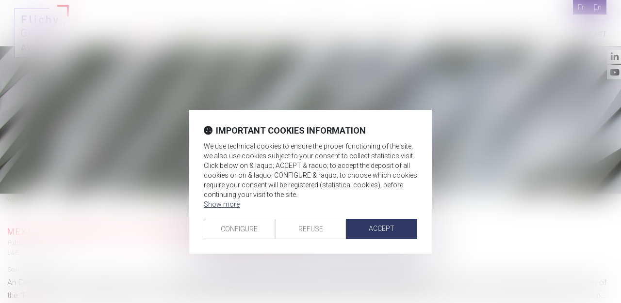

--- FILE ---
content_type: text/html; charset=UTF-8
request_url: https://www.flichygrange.com/categories/le-global-11080/articles/mexico-extension-for-the-reform-on-subcontracting-13475.htm
body_size: 28411
content:
<!DOCTYPE html>
<html lang="en" xmlns:og="http://ogp.me/ns#" prefix="og: http://ogp.me/ns#">
  	<head>
	  	<base href="https://www.flichygrange.com/">
	  	<title>Mexico: Extension for the Reform on Subcontracting | FLICHY GRANGÉ AVOCATS</title>
	  	<meta http-equiv="Content-Type" content="text/html;charset=UTF-8" />
		<meta http-equiv="X-UA-Compatible" content="IE=edge" /> <!-- Pour forcer le mode de compatibilité IE - temporaire -->
	  	<meta name="viewport" 	 		content="width=device-width, initial-scale=1.0, maximum-scale=1.0, user-scalable=no" />
		<meta name="description" 		content="An Executive Order was published in the Official Gazette of the Federation on Saturday 31 July of this year amending Transitory Articles One, Three, Four, Fi..." />
		<meta name="keywords" 			content="" />
		<meta name="author" 			content="FLICHY EN NEW - Flichy Grangé Avocats - employment law" />
		<meta name="robots" 			content="index,follow" />
		<meta name="rating" 	 		content="general" />
		<meta name="google" 			content="notranslate" />
		<meta name="twitter:card" 		content="summary_large_image">
        		<meta property="og:title" 		content="Mexico: Extension for the Reform on Subcontracting | FLICHY GRANGÉ AVOCATS" />
		<meta property="og:description" content="An Executive Order was published in the Official Gazette of the Federation on Saturday 31 July of this year amending Transitory Articles One, Three, Four, Fi..." />
		<meta property="og:url" 		content="https://www.flichygrange.com/articles/mexico-extension-reform-subcontracting-13475.htm" />
		<meta property="og:type" 		content="article" />
		<meta property="og:locale" 		content="en_EN" />
		<meta property="og:site_name"	content="FLICHY EN NEW - Flichy Grangé Avocats - employment law" />
				<meta property="og:image" 		content="https://www.flichygrange.com/medias/org-271/site-2771/img/opengraph_z.png" />
				<meta name="google-site-verification" content="yNyv2jO84_wT9PyrUt_OA-PHdYXmfRF9a54JWUI1DkM" />
				<meta name="msvalidate.01" content="7B1A9CEF6875C10141F0349B037CE025" />
				<link rel="prev" href="https://www.flichygrange.com/categories/le-global-11080/articles/netherlands-rules-surrounding-vaccination-requirements-workplace-13563.htm">
				<link rel="next" href="https://www.flichygrange.com/categories/le-global-11080/articles/germany-threat-sick-leave-can-justify-extraordinary-dismissal-13483.htm">
				<link rel="canonical" href="https://www.flichygrange.com/articles/mexico-extension-reform-subcontracting-13475.htm" />
				<link rel="shortcut icon" href="https://www.flichygrange.com/medias/org-271/site-2771/img/favicon.png" />
		<!-- CSS -->
		<link rel="stylesheet" type="text/css" href="//code.jquery.com/ui/1.10.2/themes/smoothness/jquery-ui.min.css" />
		<!-- Début css Bootstrap -->		<link href="https://maxcdn.bootstrapcdn.com/bootstrap/3.1.1/css/bootstrap.min.css" rel="stylesheet" integrity="sha384-7tY7Dc2Q8WQTKGz2Fa0vC4dWQo07N4mJjKvHfIGnxuC4vPqFGFQppd9b3NWpf18/" crossorigin="anonymous" />
		<!-- Fin css Bootstrap -->		<link rel="stylesheet" type="text/css" href="//static.azko.fr/css/font-awesome-4.7.0/css/font-awesome.min.css" />
				<link rel="stylesheet" type="text/css" href="//static.azko.fr/css/font-awesome-5.10.0/css/all.min.css" />
				<link rel="stylesheet" type="text/css" href="https://skins.azko.fr/_COMMUN/_COMMUN-CMS/commun.css?v=20251126-1500_20250416-110706" />
		<!-- <link rel="stylesheet" type="text/css" href="css/common.css?v=20251126-1500_20250416-110706" /> --> <!-- #1431 -->
		<!-- <link rel="stylesheet" type="text/css" href="css/flexbox.css?v=20251126-1500_20250416-110706" /> --> <!-- #1431 -->
		<link rel="stylesheet" type="text/css" href="https://js.fw.azko.fr/jquery/jquery.css?v=20251126-1500_20250416-110706" />
		<!-- Début fichier commun du SASS -->		<link href="//skins.azko.fr/_COMMUN/class-v1.css" rel="stylesheet" />
		<!-- Fin fichier commun du SASS --><!-- Début SECIBONLINEV2-COMMUN-SASS --><!-- Fin SECIBONLINEV2-COMMUN-SASS -->		<link rel="stylesheet" type="text/css" href="//skins.azko.fr/flichy-en-new/flichy-en-new.css?v=20251126-1500_20250416-110706" />
		<!-- DEBUT Google optimize - extrait anti clignotement -->
		<style>.async-hide { opacity: 0 !important} </style>
		<!-- FIN Google optimize - extrait anti clignotement --><!-- Gestion des lazy loading -->
		<script type="text/javascript">
			// Lazy loading des images : force le chargement des images "lazy" qui sont visibles dans le viewport, en les passant en "eager"
			document.addEventListener("DOMContentLoaded", () => {
				console.log("> DOMContentLoaded");
				const nWinH = window.innerHeight;
				const oLogs = { 'eager':[], 'lazy': [] };
				document.querySelectorAll("img").forEach(oImg => {
					if(oImg.getAttribute('loading') === 'lazy'){
						if (oImg.getBoundingClientRect().top < nWinH
                            && typeof oImg.checkVisibility === 'function'
                            && oImg.checkVisibility({ opacityProperty: true, visibilityProperty: true })
                        ) {
							oImg.setAttribute("loading", "eager");
						}
					}
					oLogs[oImg.getAttribute('loading') === 'lazy' ? 'lazy' : 'eager'].push(oImg.src);
				});
				console.log("> Lazy loading check :", oLogs);
			});
		</script>
		<!-- librairies jQuery de sdFW  -->
        <!--
		<script type="text/javascript" 				 src="https://js.fw.azko.fr/jquery/jquery-1.11.0.min.js?v=20251126-1500_20250416-110706"	></script>
		-->
        <script type="text/javascript"               src="https://code.jquery.com/jquery-1.11.0.min.js" integrity="sha256-spTpc4lvj4dOkKjrGokIrHkJgNA0xMS98Pw9N7ir9oI=" crossorigin="anonymous"></script>
		<!--
		<script type="text/javascript" async="async" src="https://js.fw.azko.fr/jquery/jquery.json-2.2.min.js?v=20251126-1500_20250416-110706"	></script>
		-->
		<script type="text/javascript" async="async" src="https://js.fw.azko.fr/jquery/jquery.sdnotify.js?v=20251126-1500_20250416-110706"     ></script>
		<!--
	    <script type="text/javascript" async="async" src="https://js.fw.azko.fr/jquery/jquery.ajaxprogress.min.js?v=20251126-1500_20250416-110706"	></script>
		<script type="text/javascript" async="async" src="https://js.fw.azko.fr/jquery/jquery.nanoscroller.min.js?v=20251126-1500_20250416-110706"	></script>
	    <script type="text/javascript" async="async" src="https://js.fw.azko.fr/jquery/jquery.ui.datepicker-fr.min.js?v=20251126-1500_20250416-110706"			></script>
		<script type="text/javascript" async="async" src="https://js.fw.azko.fr/jquery/jquery.carouFredSel-6.2.0-packed.js?v=20251126-1500_20250416-110706"></script>
	     -->
		<!-- jQuery-ui --><!-- on le charge qd meme "à l'ancienne" pour limiter les effets de bord le temps que le correctif issue #1228 et #1293 soit appliqué dans les contents JS -->
		<!-- <script type="text/javascript" src="//code.jquery.com/ui/1.10.2/jquery-ui.min.js" integrity="sha256-FgiaQnQazF/QCrF9qSvpRY6PACn9ZF8VnlgqfqD1LsE=" crossorigin="anonymous"></script> -->
		<script type="text/javascript">
			const oCmsFront = { };
			// Fonction de chargement différé de certains scripts JS après chargement de jQuery
			oCmsFront.loadScript = function(sName, sUrl, sIntegrityHash){
				const script = document.createElement('script');
				script.setAttribute("src", sUrl)
				if(sIntegrityHash != ''){
					script.setAttribute("integrity", sIntegrityHash)
					script.setAttribute("crossorigin", "anonymous")
				}
				script.onload = function(){
					// On déclenche un event custom lorsque la ressource en question est chargée.
					// Ecoutable via, par exemple : document.addEventListener('loadscript.gmap3', function(){ ... });
					console.log('> '+sName+' loaded after jquery | CUSTOM EVENT : "loadscript.' + sName + '" | LISTEN WITH : document.addEventListener(\'loadscript.' + sName + '\', function(){ ... });');
					const event = new CustomEvent('loadscript.' + sName);
					document.dispatchEvent(event);
				};
				document.head.appendChild(script);
			};
			// Chargement différé de certains scripts JS après chargement de jQuery
			$(window).load(function(){
				// Chargement différé de jquery-json et jquery-ui pour éviter erreurs JS UNCAUGHT si jquery pas encore chargé
                oCmsFront.loadScript('jquery-json','https://js.fw.azko.fr/jquery/jquery.json-2.2.min.js?v=20251126-1500_20250416-110706','');
                oCmsFront.loadScript('jquery-ui','//code.jquery.com/ui/1.10.2/jquery-ui.min.js','sha256-FgiaQnQazF/QCrF9qSvpRY6PACn9ZF8VnlgqfqD1LsE=');
                				oCmsFront.loadScript('bootstrap', 'https://maxcdn.bootstrapcdn.com/bootstrap/3.1.1/js/bootstrap.min.js', 'sha384-oFMgcGzKX7GaHtF4hx14KbxdsGjyfHK6m1comHjI1FH6g4m6qYre+4cnZbwaYbHD');
				oCmsFront.loadScript('bootstrap-hover-dropdown', 'js/bootstrap-hover-dropdown/twitter-bootstrap-hover-dropdown.min.js', '');
		});
            
		</script>
		<!-- librairies JS de sdFW  -->
        <script type="text/javascript" async="async" src="https://js.fw.azko.fr/main-framework.min.js?v=20251126-1500_20250416-110706"	></script>
        <!-- #2505 on passe tous les JS du framework dans main-framework(.min).js pour réduire le nombre de requêtes HTTP -->
        <!--
		<script type="text/javascript" async="async" src="https://js.fw.azko.fr/output.min.js?v=20251126-1500_20250416-110706"	></script>
		<script type="text/javascript" async="async" src="https://js.fw.azko.fr/std.min.js?v=20251126-1500_20250416-110706"	></script>
		<script type="text/javascript" async="async" src="https://js.fw.azko.fr/url.min.js?v=20251126-1500_20250416-110706"	></script>
		<script type="text/javascript" async="async" src="https://js.fw.azko.fr/i18n.min.js?v=20251126-1500_20250416-110706"	></script>
		<script type="text/javascript" async="async" src="https://js.fw.azko.fr/message.min.js?v=20251126-1500_20250416-110706"></script>
		<script type="text/javascript" async="async" src="https://js.fw.azko.fr/notice.js?v=20251126-1500_20250416-110706"></script>
		-->
		<!-- <script type="text/javascript" async="async" src="https://js.fw.azko.fr/popin.min.js?v=20251126-1500_20250416-110706"	></script> -->
		<!-- jQuery chosen
		<link rel="stylesheet" href="https://cdnjs.cloudflare.com/ajax/libs/chosen/1.8.2/chosen.css" integrity="sha256-BYW+WlDNS6xAmFEnAv5rvID8wNE7vh9i1LU6Qk4HJ3w=" crossorigin="anonymous" />
		<script src="https://cdnjs.cloudflare.com/ajax/libs/chosen/1.8.2/chosen.jquery.min.js" integrity="sha256-j9yXOqKOlGKkAerTz/6KCllekmWP3Kt3a7sBvMK8IGI=" crossorigin="anonymous"></script>
		-->
		<!-- jQuery select2 -->
<!--		<script src="https://cdnjs.cloudflare.com/ajax/libs/select2/4.0.4/js/select2.min.js" integrity="sha256-OphUEk5ASNjOp2E8I46x+Gb0d7K+2CNKX4YbY9skKts=" crossorigin="anonymous"></script> -->
<!--		<script src="https://cdnjs.cloudflare.com/ajax/libs/select2/4.0.4/js/i18n/fr.js" integrity="sha256-PWEhvg6LCeKcEKv89K7p8vQ84y+N0Gu/VI02mQeytKU=" crossorigin="anonymous"></script> -->
		<!-- lightslider diaporama -->
		<!--
		<link rel="stylesheet" href="https://cdnjs.cloudflare.com/ajax/libs/lightslider/1.1.6/css/lightslider.min.css" integrity="sha256-ev+XS9lVA6/6vEe/p9pncQjsHB6g9UtAZYFLNViXxAA=" crossorigin="anonymous" />
		<script src="https://cdnjs.cloudflare.com/ajax/libs/lightslider/1.1.6/js/lightslider.min.js" integrity="sha256-nHmCK+HOPMPezzS3ky9VKznMWH4sW4keT8HrMaDNbYo=" crossorigin="anonymous"></script>
		-->
		<!-- slick diaporama -->		<link rel="stylesheet" href="https://cdnjs.cloudflare.com/ajax/libs/slick-carousel/1.9.0/slick.min.css" integrity="sha256-UK1EiopXIL+KVhfbFa8xrmAWPeBjMVdvYMYkTAEv/HI=" crossorigin="anonymous" />
		<link rel="stylesheet" href="https://cdnjs.cloudflare.com/ajax/libs/slick-carousel/1.9.0/slick-theme.min.css" integrity="sha256-4hqlsNP9KM6+2eA8VUT0kk4RsMRTeS7QGHIM+MZ5sLY=" crossorigin="anonymous" />
		<script src="https://cdnjs.cloudflare.com/ajax/libs/slick-carousel/1.9.0/slick.min.js" integrity="sha256-NXRS8qVcmZ3dOv3LziwznUHPegFhPZ1F/4inU7uC8h0=" crossorigin="anonymous"></script>
		<!-- Googlemaps -->
		<script type="text/javascript" src="https://maps.googleapis.com/maps/api/js?libraries=places&amp;key=AIzaSyC-QYahvLeHNT1z5Ia3AyZYrxhbFJvuNaA&amp;language=en"></script>
		<!--
		<script src="https://cdnjs.cloudflare.com/ajax/libs/gmap3/7.2.0/gmap3.min.js" integrity="sha512-MTgIRfLaj1GE5BFq9AhjY6MjHdg8YcHboj6gZzwYhMnfG8XzR0v75ZRI3kdnEIGF2Rrh+v4xfrz1MtrnZbJdhA==" crossorigin="anonymous" referrerpolicy="no-referrer"></script>
		-->
        		<!--
		<script type="text/javascript" async="async" src="js/gmap3.js.minjs?v=20251126-1500_20250416-110706"	></script>
		-->
		<!-- Modules JS -->
		<script type="text/javascript"               src="js/main.js.minjs?v=20251126-1500_20250416-110706"	></script>
		<!-- <script type="text/javascript"               src="js/main.js?v=20251126-1500_20250416-110706"	></script> -->
		<script type="text/javascript" async="async" src="js/espaceprive.js.minjs?v=20251126-1500_20250416-110706"	></script>
		<!-- <script type="text/javascript" async="async" src="js/espaceprive.js?v=20251126-1500_20250416-110706"	></script> -->
		<script type="text/javascript" async="async" src="js/carte.js.minjs?v=20251126-1500_20250416-110706"	></script>
		        <script type="application/ld+json">
            {
    "@context": "https://schema.org",
    "@type": "LegalService",
    "serviceType": "Avocat",
    "name": "FLICHY GRANG\u00c9 AVOCATS",
    "url": "https://www.flichygrange.com",
    "openingHours": "Mo-Fr 09:00-18:00",
    "sameAs": [
        "https://www.linkedin.com/company/flichy-grang-avocats",
        "https://www.youtube.com/channel/UCRsYlTlkO9nSPH8Tw-Fjg3w"
    ],
    "address": {
        "@type": "PostalAddress",
        "addressLocality": "Paris ",
        "postalCode": "75002",
        "streetAddress": "16-18 Rue du 4 Septembre"
    },
    "telephone": "+33 (0)1 56 62 30 00",
    "geo": {
        "@type": "GeoCoordinates",
        "latitude": 48.8690815,
        "longitude": 2.2961615000000002
    }
}        </script>
				<script type="application/ld+json">
            {
    "@context": "https://schema.org",
    "@type": "NewsArticle",
    "headline": "Mexico: Extension for the Reform on Subcontracting",
    "datePublished": "2021-08-23T13:22:39+02:00",
    "dateModified": "2024-08-07T11:18:54+02:00",
    "author": {
        "@type": "Organization",
        "name": "FLICHY GRANG\u00c9 AVOCATS",
        "url": "https://www.flichygrange.com"
    },
    "publisher": {
        "@type": "Organization",
        "name": "FLICHY GRANG\u00c9 AVOCATS",
        "url": "https://www.flichygrange.com"
    },
    "mainEntityOfPage": {
        "@type": "WebPage",
        "@id": "https://www.flichygrange.com/articles/mexico-extension-reform-subcontracting-13475.htm"
    }
}        </script>
				<script type="application/ld+json">
            {
    "@context": "https://schema.org",
    "@type": "BreadcrumbList",
    "itemListElement": [
        {
            "@type": "ListItem",
            "position": 1,
            "name": "Home",
            "item": "https://www.flichygrange.com"
        },
        {
            "@type": "ListItem",
            "position": 2,
            "name": "Home",
            "item": "https://www.flichygrange.com/"
        },
        {
            "@type": "ListItem",
            "position": 3,
            "name": "L&E Global",
            "item": "https://www.flichygrange.com/categories/le-global-11080.htm"
        },
        {
            "@type": "ListItem",
            "position": 4,
            "name": "Mexico: Extension for the Reform on Subcontracting",
            "item": "https://www.flichygrange.com/categories/le-global-11080/articles/mexico-extension-reform-subcontracting-13475.htm"
        }
    ]
}        </script>
		<!-- Twitter --><!-- Analytics -->
		<script type="text/javascript">
						var initGoogleAnalyticsTracker = function() {
				let b = document.getElementsByTagName('script')[0];
				let a = document.createElement('script');
				a.type='text/javascript'; a.async=true;
				a.src='https://www.googletagmanager.com/gtag/js?id=UA-49404576-1';
				b.parentNode.insertBefore(a, b);
				gtag('js', new Date());
				gtag('config', 'UA-49404576-1', { 'anonymize_ip': true });
			};
			window.dataLayer = window.dataLayer || [];
			function gtag(){dataLayer.push(arguments);}
					</script>
		<!-- GA4 -->
		<script type="text/javascript">
						var initGA4Tracker = function() { };
					</script>
		<!-- CONSENT AXEPTIO DEBUT --><!-- CONSENT AXEPTIO  FIN --><!-- CONSENT COOKIE YES DEBUT --><!-- CONSENT COOKIE YES  FIN --><!-- Google Tag Manager -->
        <script type="text/javascript">
			var initGoogleTagManagerTracker = function() {
		        			};
        </script>
			</head>
  	<body class=" bodysiteid_2771 allarticles actu_article actucat-leglobal actucatid-11080 ">
        
		<!-- Skin flichy grange new-->
<div class="RS rsHeader">
		<ul class="menuSocial ">
				<li class="linkedin"><a href="https://www.linkedin.com/company/flichy-grang-avocats" title="linkedin" target="_blank" class="btn_linkedin"><span>linkedin</span></a></li>
				<li class="youtube"><a href="https://www.youtube.com/channel/UCRsYlTlkO9nSPH8Tw-Fjg3w" title="youtube" target="_blank" class="btn_youtube"><span>youtube</span></a></li>
			</ul>
</div>
<header class="animatedHeader fadeInDown" id="Defile" >
		<div>
			<div class="FondBando" >
				<div class="container">
					<div class="TopGauche">
						<a href="https://www.flichygrange.com/" id="logo" title="Flichy Grangé Avocats"><img src="//skins.azko.fr/flichy-new/img/FlichyGrange-Logo.png" /></a>
					</div>
					<div class="TopDroite">
						<div id="Language">
							<!--<a href="international/le-global.htm" title="L&E GLOBAL"><img src="//skins.azko.fr/flichy/img/L&E-global-top-2.png" /></a>-->
							<!---->
							<a href="https://www.flichygrange.fr" title="Fr" target="_blank"><span class=FlagFr>Fr</span></a>
							<a href="https://www.flichygrange.com" title="En" target="_blank" ><span class=FlagEn>En</span></a>
						</div>
						<!-- Menu -->
						<div class="Menu ">
							<nav class="navbar navbar-default" role="navigation">
							<div>
								<!-- Menu small-device -->
								<div class="navbar-header visible-xs hidden-sm">
								<button type="button" class="navbar-toggle" data-toggle="collapse" data-target="#mainMenu">
									<span class="sr-only">Ouvrir le menu</span>
									<span class="icon-bar"></span><span class="icon-bar"></span><span class="icon-bar"></span>
								</button>
								<a class="navbar-brand">Menu</a>
								</div>
								<!-- Menu large-device -->
								<div class="collapse navbar-collapse" id="mainMenu">
									<ul class="nav navbar-nav"><li class=" menuBtnPage944  active"><a href="/"  class="" title="Home">Home</a></li><li class="has-submenu menuBtnPage947 btnDropdown "><a href="our-practices.htm"  class="dropdown-toggle " data-hover="dropdown" data-toggle="dropdown" title="Our Practices">Our practices</a><ul class="dropdown-menu"><li class=" menuBtnPage1175  "><a href="our-practices/restructuring.htm"  class="" title="Labor Aspects of M&A - Reorganizations and Social Plans">Labor Aspects of M&A - Reorganizations and Social Plans</a></li><li class=" menuBtnPage1181  "><a href="our-practices/collective-negotiation-and-working-time.htm"  class="" title="Collective Bargaining and Labor Management Relations - Wage and Hour">Collective Bargaining and Labor Management Relations - Wage and Hour</a></li><li class=" menuBtnPage1184  "><a href="our-practices/health-and-safety.htm"  class="" title="Occupational Health and Safety">Occupational Health and Safety</a></li><li class=" menuBtnPage1190  "><a href="our-practices/high-risk-litigation.htm"  class="" title="High-Risk Litigation - Criminal labor litigation">High-Risk Litigation - Criminal labor litigation</a></li><li class=" menuBtnPage1187  "><a href="our-practices/social-security-and-mandatory-contributory-schemes.htm"  class="" title="Employment taxes – State audits (URSSAF)">Employment taxes - State audits (URSSAF)</a></li><li class=" menuBtnPage1178  "><a href="our-practices/social-protection.htm"  class="" title="Compensation - Employee Savings Plan- Employee Share Ownership">Compensation - Employee Savings Plan - Employee Share Ownership</a></li><li class=" menuBtnPage2335  "><a href="our-practices/executives-and-material-risk-takers-status-and-compensation.htm"  class="" title="Executives and Material Risk Takers’ Status and Compensation">Executives and Material Risk Takers’ Status and Compensation</a></li><li class=" menuBtnPage2381  "><a href="our-practices/digital-gdpr-and-ai.htm"  class="" title="Digital, GDPR and AI">Digital, GDPR and AI</a></li><li class=" menuBtnPage1196  "><a href="our-practices/ethics-diversity-and-csr.htm"  class="" title="Compliance – Diversity – CSR">Compliance - Diversity - CSR</a></li><li class=" menuBtnPage1322  "><a href="our-practices/pension-contingency.htm"  class="" title="Pensions – Benefit Plans">Pensions - Benefit Plans</a></li><li class=" menuBtnPage1202  "><a href="our-practices/vocational-training.htm"  class="" title="Professional training">Professional training</a></li><li class=" menuBtnPage1193  "><a href="our-practices/company-managers-and-international-mobility.htm"  class="" title="International Mobility and Expatriation">International Mobility and Expatriation</a></li><li class=" menuBtnPage1672  "><a href="our-practices/atypical-and-or-new-forms-of-work-practice.htm"  class="" title="New forms of work">New forms of work</a></li><li class=" menuBtnPage1199  "><a href="our-practices/state-owned-companies.htm"  class="" title="Civil Service - State-Owned Companies">Civil Service - State-Owned Companies</a></li></ul></li><li class=" menuBtnPage1463  "><a href="training.htm"  class="" title="Training">Training</a></li><li class="has-submenu menuBtnPage950 btnDropdown "><a href="international.htm"  class="dropdown-toggle " data-hover="dropdown" data-toggle="dropdown" title="International">International</a><ul class="dropdown-menu"><li class=" menuBtnPage971  "><a href="international/international-expertise.htm"  class="" title="International Expertise">International Expertise</a></li><li class=" menuBtnPage974  "><a href="international/le-global.htm"  class="" title="L&E Global">L&E Global</a></li><li class=" menuBtnPage980  "><a href="international/international-news.htm"  class="" title="International News">International News </a></li><li class=" menuBtnPage983  "><a href="international/france-italy.htm"  class="" title="France-Italy">France-Italy</a></li><li class=" menuBtnPage1629  "><a href="international/france-luxembourg.htm"  class="" title="France - Luxembourg">France-Luxembourg</a></li></ul></li><li class="has-submenu menuBtnPage953 btnAvocats "><a href="our-lawyers.htm"  class="dropdown-toggle " data-hover="dropdown" data-toggle="dropdown" title="Our lawyers">Our lawyers</a><ul class="dropdown-menu"><li class="has-submenu menuBtnPage986  "><a href="our-lawyers/our-partners.htm"  class="subdropdown-toggle  disabled" data-hover="subdropdown" data-toggle="subdropdown" title="Our Partners">Our partners</a><ul class="subdropdown-menu"><li class=" menuBtnPage1049  "><a href="our-lawyers/our-partners/joel-grange.htm"  class="" title="Joël Grangé">Joël Grangé</a></li><li class=" menuBtnPage1052  "><a href="our-lawyers/our-partners/philippe-montanier.htm"  class="" title="Philippe Montanier">Philippe Montanier</a></li><li class=" menuBtnPage1055  "><a href="our-lawyers/our-partners/arnaud-chaulet.htm"  class="" title="Arnaud Chaulet">Arnaud Chaulet</a></li><li class=" menuBtnPage2223  "><a href="our-lawyers/our-partners/stephane-flichy.htm"  class="" title="Stéphane Flichy ">Stéphane Flichy </a></li><li class=" menuBtnPage2227  "><a href="our-lawyers/our-partners/olivier-mambre.htm"  class="" title="Olivier Mambré ">Olivier Mambré </a></li><li class=" menuBtnPage1064  "><a href="our-lawyers/our-partners/juliana-kovac.htm"  class="" title="Juliana Kovac">Juliana Kovac</a></li><li class=" menuBtnPage1067  "><a href="our-lawyers/our-partners/olivier-kress.htm"  class="" title="Olivier Kress">Olivier Kress</a></li><li class=" menuBtnPage1070  "><a href="our-lawyers/our-partners/blandine-allix.htm"  class="" title="Blandine Allix">Blandine Allix</a></li><li class=" menuBtnPage1073  "><a href="our-lawyers/our-partners/nabila-fauche-el-aougri.htm"  class="" title="Nabila Fauché-El Aougri">Nabila Fauché-El Aougri</a></li><li class=" menuBtnPage1076  "><a href="our-lawyers/our-partners/stephanie-guedes-da-costa.htm"  class="" title="Stéphanie Guedes da Costa">Stéphanie Guedes da Costa</a></li><li class=" menuBtnPage1082  "><a href="our-lawyers/our-partners/stephanie-dumas.htm"  class="" title="Stéphanie Dumas">Stéphanie Dumas</a></li><li class=" menuBtnPage1085  "><a href="our-lawyers/our-partners/joumana-frangie-moukanas.htm"  class="" title="Joumana Frangie-Moukanas">Joumana Frangie-Moukanas</a></li><li class=" menuBtnPage1088  "><a href="our-lawyers/our-partners/cyprien-pialoux.htm"  class="" title="Cyprien Pialoux">Cyprien Pialoux</a></li><li class=" menuBtnPage1091  "><a href="our-lawyers/our-partners/jeannie-credoz-rosier.htm"  class="" title="Jeannie Crédoz-Rosier">Jeannie Crédoz-Rosier</a></li><li class=" menuBtnPage1094  "><a href="our-lawyers/our-partners/charlotte-michaud.htm"  class="" title="Charlotte Michaud">Charlotte Michaud</a></li><li class=" menuBtnPage1097  "><a href="our-lawyers/our-partners/bruno-fieschi.htm"  class="" title="Bruno Fieschi">Bruno Fieschi</a></li><li class=" menuBtnPage1100  "><a href="our-lawyers/our-partners/corinne-potier.htm"  class="" title="Corinne Potier">Corinne Potier</a></li><li class=" menuBtnPage1103  "><a href="our-lawyers/our-partners/aurelie-cormier-le-goff.htm"  class="" title="Aurélie Cormier Le Goff">Aurélie Cormier Le Goff</a></li><li class=" menuBtnPage1106  "><a href="our-lawyers/our-partners/florence-bacquet.htm"  class="" title="Florence Bacquet">Florence Bacquet</a></li><li class=" menuBtnPage1109  "><a href="our-lawyers/our-partners/caroline-scherrmann.htm"  class="" title="Caroline Scherrmann">Caroline Scherrmann</a></li><li class=" menuBtnPage1112  "><a href="our-lawyers/our-partners/camille-ventejou.htm"  class="" title="Camille Ventejou">Camille Ventejou</a></li><li class=" menuBtnPage1115  "><a href="our-lawyers/our-partners/frederic-guillaume-laprevote.htm"  class="" title="Frédéric Guillaume Laprévote">Frédéric Guillaume Laprévote</a></li><li class=" menuBtnPage1121  "><a href="our-lawyers/our-partners/emmanuel-raynaud.htm"  class="" title="Emmanuel Raynaud">Emmanuel Raynaud</a></li><li class=" menuBtnPage1124  "><a href="our-lawyers/our-partners/amandine-vetu.htm"  class="" title="Amandine Vetu">Amandine Vetu</a></li><li class=" menuBtnPage1431  "><a href="our-lawyers/our-partners/franck-morel.htm"  class="" title="Franck Morel">Franck Morel</a></li><li class=" menuBtnPage1559  "><a href="our-lawyers/our-partners/natacha-lesellier.htm"  class="" title="Natacha Lesellier">Natacha Lesellier</a></li><li class=" menuBtnPage1118  "><a href="our-lawyers/our-partners/romain-guichard.htm"  class="" title="Romain Guichard ">Romain Guichard </a></li><li class=" menuBtnPage2385  "><a href="our-lawyers/our-partners/eric-le-quellenec.htm"  class="" title="Eric Le Quellenec">Eric Le Quellenec</a></li></ul></li><li class=" menuBtnPage989  "><a href="our-lawyers/our-counsels.htm"  class="" title="Our counsels">Our counsels</a></li><li class=" menuBtnPage992  "><a href="our-lawyers/our-associates.htm"  class="" title="Our associates">Our associates</a></li><li class="has-submenu menuBtnPage995  "><a href="our-lawyers/our-senior-counsels-and-consultants.htm"  class="subdropdown-toggle  disabled" data-hover="subdropdown" data-toggle="subdropdown" title="Consultant">Consultant</a><ul class="subdropdown-menu"><li class=" menuBtnPage2442  "><a href="our-lawyers/our-senior-counsels-and-consultants/jean-marimbert.htm"  class="" title="Jean Marimbert">Jean Marimbert</a></li><li class=" menuBtnPage2446  "><a href="our-lawyers/our-senior-counsels-and-consultants/gregoire-duchange.htm"  class="" title="Grégoire Duchange">Grégoire Duchange</a></li></ul></li></ul></li><li class="has-submenu menuBtnPage956 btnDropdown "><a href="our-firm.htm"  class="dropdown-toggle " data-hover="dropdown" data-toggle="dropdown" title="Our firm">Our firm</a><ul class="dropdown-menu"><li class=" menuBtnPage998  "><a href="our-firm/overview.htm"  class="" title="Overview">Overview</a></li><li class=" menuBtnPage1001  "><a href="our-firm/awards-and-rankings.htm"  class="" title="Awards and Rankings">Awards and Rankings</a></li><li class=" menuBtnPage1004  "><a href="our-firm/added-value.htm"  class="" title="Added Value">Added Value</a></li><li class=" menuBtnPage1007  "><a href="our-firm/our-approach.htm"  class="" title="Our Approach">Our Approach</a></li><li class=" menuBtnPage1010  "><a href="our-firm/pro-bono.htm"  class="" title="Pro Bono">Pro Bono</a></li><li class=" menuBtnPage2326  "><a href="our-firm/manifest.htm"  class="" title="Manifest">Manifest</a></li></ul></li><li class=" menuBtnPage959  "><a href="our-videos.htm"  class="" title="Our videos">Our videos</a></li><li class="has-submenu menuBtnPage965  "><a href="news.htm"  class="dropdown-toggle " data-hover="dropdown" data-toggle="dropdown" title="News">News</a><ul class="dropdown-menu"><li class="has-submenu menuBtnPage1543  "><a href="news/newsletter.htm"  class="subdropdown-toggle  disabled" data-hover="subdropdown" data-toggle="subdropdown" title="Newsletter">Newsletter</a><ul class="subdropdown-menu"><li class=" menuBtnPage1028  "><a href="news/newsletter/dos-and-donts.htm"  class="" title="Do’s and Dont’s">Do’s and Dont’s</a></li><li class=" menuBtnPage1031  "><a href="news/newsletter/new-legislation.htm"  class="" title="New Legislation">New Legislation</a></li><li class=" menuBtnPage1034  "><a href="news/newsletter/recent-case-law.htm"  class="" title="Recent Case Law">Recent Case Law</a></li><li class=" menuBtnPage1037  "><a href="news/newsletter/looking-forward.htm"  class="" title="Looking Forward">Looking Forward</a></li></ul></li><li class=" menuBtnPage1545  "><a href="news/insights.htm"  class="" title="Insights ">Insights</a></li><li class="has-submenu menuBtnPage1040  "><a href="news/webinars.htm"  class="subdropdown-toggle  disabled" data-hover="subdropdown" data-toggle="subdropdown" title="Webinars">Webinars</a><ul class="subdropdown-menu"><li class=" menuBtnPage1136  "><a href="news/webinars/register-for-webinars.htm"  class="" title="Register for webinars">Register for webinars</a></li></ul></li></ul></li><li class=" menuBtnPage968  "><a href="contact.htm"  class="" title="Contact">Contact</a></li></ul>								</div>
							</div>
							</nav>
							<!-- fin menu -->
						</div>
					</div>
				</div>
			</div>
		</div>
</header>
	<div class="ImgHeader container">
		<div class="content content_diaporama contentid_8654_1768922858696f9eea6f5e7556997377 " >
    <div class="texte diaporama">
                <div class="richtext"></div>
        <div id="diaporama_8654_1768922858696f9eea6f5e7556997377" class="carousel slide ">
            <div class="carousel-inner">
                                <div class="item  active">
                                            <img loading="lazy" src="medias/org-271/site-2771/img/ta1-min-5d839edf7e366.jpg" class="pull-left img-responsive diaporamaItemImg" alt="Diaporama" title="" />
                                        </div>
                            </div>
            <!-- Controls -->
            <a class="carousel-control right" href="#diaporama_8654_1768922858696f9eea6f5e7556997377" data-slide="next"></a>
            <a class="carousel-control left" href="#diaporama_8654_1768922858696f9eea6f5e7556997377" data-slide="prev"></a>
            <ol class="carousel-indicators">
                                <li data-target="#diaporama_8654_1768922858696f9eea6f5e7556997377" data-slide-to="0" class="active"></li>
                            </ol>
        </div>
    </div>
    <script type="text/javascript">
        document.addEventListener('loadscript.bootstrap', function(){
            /* bootstrap carousel */
            /* http://getbootstrap.com/javascript/#carousel */
            $('#diaporama_8654_1768922858696f9eea6f5e7556997377').carousel({
                interval : 4500,
                pause: "hover", // null, 'hover'
            });
           
        });
    </script>
    
</div>
	</div>
<!-- template "page article" -->
<div class="pagedefaut article articleid_13475 actucat-leglobal actucatid-11080">
        <div class="container filAriane">
        <div class="filArianeContent">
            <span class="filArianeLabel">You are here :</span>
            <ol class="breadcrumb">
                                <li><a href="/">Home</a></li>
                                <li><a href="categories/le-global-11080.htm">L&E Global</a></li>
                                <li><a href="categories/le-global-11080/articles/mexico-extension-reform-subcontracting-13475.htm">Mexico: Extension for the Reform on Subcontracting</a></li>
                            </ol>
        </div>
    </div>
    
    <div class="pageContents container">
        
        <div class="mainPageArticle">
            
            
            
            <div class="article_container">
                
                <div class="actu_bloc2">
                    <div class="actu_texte">
                        <h1>Mexico: Extension for the Reform on Subcontracting</h1>
                        
                        <div class="actu_date">
                            <span class="publiele">Published on : </span>
                            <span class="date">23/08/2021</span>
                            <span class="jour">23</span>
                            <span class="mois">August</span>
                            <span class="moiscourt">Aug</span>
                            <span class="moischiffre">08</span>
                            <span class="annee">2021</span>
                        </div>
                        
                        <div class="actu_categories">
                                                        <div class="actu_categorie actucat-leglobal actucatid-11080 main">
                                <a href="categories/le-global-11080.htm"><span class="cat_niveau_1 cat_final">L&E Global</span></a>
                            </div>
                                                    </div>
                                                <span class="actu_liensource">Source : <a href="https://leglobal.org/2021/08/23/mexico-extension-for-the-reform-on-subcontracting/" target="_blank" title="leglobal.org">leglobal.org</a></span><br/>
                        
                        <span class="actu_maintext">
                            An Executive Order was published in the Official Gazette of the Federation on Saturday 31 July of this year amending Transitory Articles One, Three, Four, Five, Six and Seven of the “Executive Order amending, adding to and derogating various provisions of the Federal Labour Law; the Social Security Law; the Law of the National Workers’ […]
The p...                        </span>
                        
                                                <span class="actu_readmore"><a href="https://leglobal.org/2021/08/23/mexico-extension-for-the-reform-on-subcontracting/" target="_blank" title="leglobal.org">Read more</a></span><br/>
                        
                    </div>
                                        <div class="actu_share">
                        <div class="actu_share_title">Share on</div>
                        <!--
                        <div class="shareVi widget-share" name="viadeo-widget" data-share-url="https%3A%2F%2Fwww.flichygrange.com%2Farticles%2Fmexico-extension-reform-subcontracting-13475.htm" title="Share on Viadeo"></div>
                        <script src="//www.viadeo.com/vws/widgets/init"></script>
                        <a target="_blank" class="sharePi" title="Share on Pinterest" href="https://www.pinterest.com/pin/create/button/?url=https%3A%2F%2Fwww.flichygrange.com%2Farticles%2Fmexico-extension-reform-subcontracting-13475.htm&amp;media=https%3A%2F%2Fwww.flichygrange.com%2Fmedias%2Forg-271%2Fsite-2771%2Fimg%2Fopengraph_z.png&amp;description=Mexico%3A+Extension+for+the+Reform+on+Subcontracting"  rel="nofollow" onclick="javascript:window.open(this.href, '', 'menubar=no,toolbar=no,resizable=yes,scrollbars=yes,height=350,width=850');return false;"><span>Share on Pinterest</span></a>
                        <a target="_blank" class="shareGp" title="Share on Google +" href="https://plus.google.com/share?url=https%3A%2F%2Fwww.flichygrange.com%2Farticles%2Fmexico-extension-reform-subcontracting-13475.htm&amp;hl=fr" rel="nofollow" onclick="javascript:window.open(this.href, '', 'menubar=no,toolbar=no,resizable=yes,scrollbars=yes,height=450,width=650');return false;"><span>Share on Google+</span></a>
                        <div class="g-plusone" data-annotation="none"></div>
                        <div class="g-plus" data-action="share" data-annotation="none" data-height="24"></div>
                        -->
                        <iframe class="shareFbFrame" src="//www.facebook.com/plugins/like.php?href=https%3A%2F%2Fwww.flichygrange.com%2Farticles%2Fmexico-extension-reform-subcontracting-13475.htm&amp;width=125&amp;layout=button&amp;action=like&amp;show_faces=false&amp;share=true&amp;height=24" scrolling="no" frameborder="0" style="border:none; overflow:hidden; height:24px; width:125px;" allowTransparency="true"></iframe>
                        <a target="_blank" class="shareTw" title="Publish this article" href="https://twitter.com/share?url=https%3A%2F%2Fwww.flichygrange.com%2Farticles%2Fmexico-extension-reform-subcontracting-13475.htm&amp;text=Mexico%3A+Extension+for+the+Reform+on+Subcontracting" rel="nofollow" onclick="javascript:window.open(this.href, '', 'menubar=no,toolbar=no,resizable=yes,scrollbars=yes,height=400,width=700');return false;"><span>Publish this article</span></a>
                        <a target="_blank" class="shareLi" title="Share on LinkedIn" href="https://www.linkedin.com/shareArticle?mini=true&amp;url=https%3A%2F%2Fwww.flichygrange.com%2Farticles%2Fmexico-extension-reform-subcontracting-13475.htm&amp;title=Mexico%3A+Extension+for+the+Reform+on+Subcontracting" rel="nofollow" onclick="javascript:window.open(this.href, '', 'menubar=no,toolbar=no,resizable=yes,scrollbars=yes,height=450,width=650');return false;"><span>Share on LinkedIn</span></a>
                        <a target="_blank" class="shareFb" title="Share on Facebook" href="https://www.facebook.com/sharer.php?u=https%3A%2F%2Fwww.flichygrange.com%2Farticles%2Fmexico-extension-reform-subcontracting-13475.htm&amp;t=Mexico%3A+Extension+for+the+Reform+on+Subcontracting" rel="nofollow" onclick="javascript:window.open(this.href, '', 'menubar=no,toolbar=no,resizable=yes,scrollbars=yes,height=500,width=700');return false;"><span>Share on Facebook</span></a>
                        <a class="shareMa" title="Send by E-mail" href="mailto:?subject=Mexico%3A+Extension+for+the+Reform+on+Subcontracting&amp;body=https%3A%2F%2Fwww.flichygrange.com%2Farticles%2Fmexico-extension-reform-subcontracting-13475.htm" rel="nofollow"><span>Send by E-mail</span></a>
                    </div>
                    
                    <div class="printPage" style="display: none;">
                        <button class="printButton" onclick="window.print();">Imprimer l'article</button>
                    </div>
                    
                    <div class="actu_bloc_petite_annonce">
    </div>
                </div>
                
            </div>
                        <div class="articles_historique">
                <a name="articlesHistorique"></a>
                <h4>History</h4>
                <ul>
                                        <li class="actucat-leglobal actucatid-11080">
                        <a href="categories/le-global-11080/articles/australia-landmark-decision-casual-employment-13523.htm" class="articles_historique_titre">Australia: Landmark Decision on Casual Employment</a>
                                                <div class="actu_date">
                            <span class="publiele">Published on : </span>
                            <span class="date">25/08/2021</span>
                            <span class="jour">25</span>
                            <span class="mois">August</span>
                            <span class="moiscourt">Aug</span>
                            <span class="moischiffre">08</span>
                            <span class="annee">2021</span>
                        </div>
                        
                        <div class="actu_categories">
                                                        <div class="actu_categorie actucat-leglobal actucatid-11080 main"><span class="cat_niveau_1 cat_final">L&E Global</span></div>
                                                    </div>
                        <div class="actu_img">
                                                    </div>
                        <div class="actu_shortdesc">High Court clarifies what it means to be a casual employee in Australia In th...</div>
                        
                        <div class="actu_liensource">
                                                        Source : <a href="https://leglobal.org/2021/08/25/australia-landmark-decision-on-casual-employment/" target="_blank" title="leglobal.org">leglobal.org</a>
                                                    </div>
                        <div class="actu_readmore">
                            <a href="categories/le-global-11080/articles/australia-landmark-decision-casual-employment-13523.htm" target="_self" title="Lire la suite">Read more</a>
                        </div>
                    </li>
                                        <li class="actucat-leglobal actucatid-11080">
                        <a href="categories/le-global-11080/articles/saudi-arabia-guidance-how-deal-unvaccinated-employees-13447.htm" class="articles_historique_titre">Saudi Arabia: Guidance on How to Deal with Unvaccinated Employees</a>
                                                <div class="actu_date">
                            <span class="publiele">Published on : </span>
                            <span class="date">23/08/2021</span>
                            <span class="jour">23</span>
                            <span class="mois">August</span>
                            <span class="moiscourt">Aug</span>
                            <span class="moischiffre">08</span>
                            <span class="annee">2021</span>
                        </div>
                        
                        <div class="actu_categories">
                                                        <div class="actu_categorie actucat-leglobal actucatid-11080 main"><span class="cat_niveau_1 cat_final">L&E Global</span></div>
                                                    </div>
                        <div class="actu_img">
                                                    </div>
                        <div class="actu_shortdesc">Ministry of Human Resources and Social Development guidance on how to deal wi...</div>
                        
                        <div class="actu_liensource">
                                                        Source : <a href="https://leglobal.org/2021/08/23/saudi-arabia-guidance-on-how-to-deal-with-unvaccinated-employees/" target="_blank" title="leglobal.org">leglobal.org</a>
                                                    </div>
                        <div class="actu_readmore">
                            <a href="categories/le-global-11080/articles/saudi-arabia-guidance-how-deal-unvaccinated-employees-13447.htm" target="_self" title="Lire la suite">Read more</a>
                        </div>
                    </li>
                                        <li class="actucat-leglobal actucatid-11080">
                        <a href="categories/le-global-11080/articles/saudi-arabia-impending-changes-legislation-13451.htm" class="articles_historique_titre">Saudi Arabia: Impending Changes to Legislation</a>
                                                <div class="actu_date">
                            <span class="publiele">Published on : </span>
                            <span class="date">23/08/2021</span>
                            <span class="jour">23</span>
                            <span class="mois">August</span>
                            <span class="moiscourt">Aug</span>
                            <span class="moischiffre">08</span>
                            <span class="annee">2021</span>
                        </div>
                        
                        <div class="actu_categories">
                                                        <div class="actu_categorie actucat-leglobal actucatid-11080 main"><span class="cat_niveau_1 cat_final">L&E Global</span></div>
                                                    </div>
                        <div class="actu_img">
                                                    </div>
                        <div class="actu_shortdesc">Decision of The Minister of Human Resources And Social Development No. 192891...</div>
                        
                        <div class="actu_liensource">
                                                        Source : <a href="https://leglobal.org/2021/08/23/saudi-arabia-impending-changes-to-legislation/" target="_blank" title="leglobal.org">leglobal.org</a>
                                                    </div>
                        <div class="actu_readmore">
                            <a href="categories/le-global-11080/articles/saudi-arabia-impending-changes-legislation-13451.htm" target="_self" title="Lire la suite">Read more</a>
                        </div>
                    </li>
                                        <li class="actucat-leglobal actucatid-11080">
                        <a href="categories/le-global-11080/articles/russia-companies-are-recommended-provide-employees-days-off-covid-19-vaccinations-13455.htm" class="articles_historique_titre">Russia: Companies are recommended to provide Employees with days off for COVID-19 vaccinations</a>
                                                <div class="actu_date">
                            <span class="publiele">Published on : </span>
                            <span class="date">23/08/2021</span>
                            <span class="jour">23</span>
                            <span class="mois">August</span>
                            <span class="moiscourt">Aug</span>
                            <span class="moischiffre">08</span>
                            <span class="annee">2021</span>
                        </div>
                        
                        <div class="actu_categories">
                                                        <div class="actu_categorie actucat-leglobal actucatid-11080 main"><span class="cat_niveau_1 cat_final">L&E Global</span></div>
                                                    </div>
                        <div class="actu_img">
                                                    </div>
                        <div class="actu_shortdesc">Letter № 14-4/10/P-5532 dated 23 July 2021, issued by the Russian Ministry of...</div>
                        
                        <div class="actu_liensource">
                                                        Source : <a href="https://leglobal.org/2021/08/23/russia-companies-are-recommended-to-provide-employees-with-days-off-for-covid-19-vaccinations/" target="_blank" title="leglobal.org">leglobal.org</a>
                                                    </div>
                        <div class="actu_readmore">
                            <a href="categories/le-global-11080/articles/russia-companies-are-recommended-provide-employees-days-off-covid-19-vaccinations-13455.htm" target="_self" title="Lire la suite">Read more</a>
                        </div>
                    </li>
                                        <li class="actucat-leglobal actucatid-11080">
                        <a href="categories/le-global-11080/articles/russia-courts-discover-new-grounds-support-employees-13459.htm" class="articles_historique_titre">Russia: Courts Discover New Grounds to Support Employees</a>
                                                <div class="actu_date">
                            <span class="publiele">Published on : </span>
                            <span class="date">23/08/2021</span>
                            <span class="jour">23</span>
                            <span class="mois">August</span>
                            <span class="moiscourt">Aug</span>
                            <span class="moischiffre">08</span>
                            <span class="annee">2021</span>
                        </div>
                        
                        <div class="actu_categories">
                                                        <div class="actu_categorie actucat-leglobal actucatid-11080 main"><span class="cat_niveau_1 cat_final">L&E Global</span></div>
                                                    </div>
                        <div class="actu_img">
                                                    </div>
                        <div class="actu_shortdesc">Lately, Russian courts have demonstrated unprecedented creativity in supporti...</div>
                        
                        <div class="actu_liensource">
                                                        Source : <a href="https://leglobal.org/2021/08/23/russia-courts-discover-new-grounds-to-support-employees/" target="_blank" title="leglobal.org">leglobal.org</a>
                                                    </div>
                        <div class="actu_readmore">
                            <a href="categories/le-global-11080/articles/russia-courts-discover-new-grounds-support-employees-13459.htm" target="_self" title="Lire la suite">Read more</a>
                        </div>
                    </li>
                                        <li class="actucat-leglobal actucatid-11080">
                        <a href="categories/le-global-11080/articles/qatar-updates-entry-permit-requirements-13463.htm" class="articles_historique_titre">Qatar: Updates on Entry Permit Requirements</a>
                                                <div class="actu_date">
                            <span class="publiele">Published on : </span>
                            <span class="date">23/08/2021</span>
                            <span class="jour">23</span>
                            <span class="mois">August</span>
                            <span class="moiscourt">Aug</span>
                            <span class="moischiffre">08</span>
                            <span class="annee">2021</span>
                        </div>
                        
                        <div class="actu_categories">
                                                        <div class="actu_categorie actucat-leglobal actucatid-11080 main"><span class="cat_niveau_1 cat_final">L&E Global</span></div>
                                                    </div>
                        <div class="actu_img">
                                                    </div>
                        <div class="actu_shortdesc">Residents returning to Qatar will now no longer be able to apply for an Excep...</div>
                        
                        <div class="actu_liensource">
                                                        Source : <a href="https://leglobal.org/2021/08/23/qatar-updates-on-entry-permit-requirements/" target="_blank" title="leglobal.org">leglobal.org</a>
                                                    </div>
                        <div class="actu_readmore">
                            <a href="categories/le-global-11080/articles/qatar-updates-entry-permit-requirements-13463.htm" target="_self" title="Lire la suite">Read more</a>
                        </div>
                    </li>
                                        <li class="actucat-leglobal actucatid-11080">
                        <a href="categories/le-global-11080/articles/norway-cautious-re-opening-norwegian-offices-13467.htm" class="articles_historique_titre">Norway: Cautious Re-opening of Norwegian Offices</a>
                                                <div class="actu_date">
                            <span class="publiele">Published on : </span>
                            <span class="date">23/08/2021</span>
                            <span class="jour">23</span>
                            <span class="mois">August</span>
                            <span class="moiscourt">Aug</span>
                            <span class="moischiffre">08</span>
                            <span class="annee">2021</span>
                        </div>
                        
                        <div class="actu_categories">
                                                        <div class="actu_categorie actucat-leglobal actucatid-11080 main"><span class="cat_niveau_1 cat_final">L&E Global</span></div>
                                                    </div>
                        <div class="actu_img">
                                                    </div>
                        <div class="actu_shortdesc">Earlier in the pandemic, employers had to ensure that employees worked from h...</div>
                        
                        <div class="actu_liensource">
                                                        Source : <a href="https://leglobal.org/2021/08/23/norway-cautious-re-opening-of-norwegian-offices/" target="_blank" title="leglobal.org">leglobal.org</a>
                                                    </div>
                        <div class="actu_readmore">
                            <a href="categories/le-global-11080/articles/norway-cautious-re-opening-norwegian-offices-13467.htm" target="_self" title="Lire la suite">Read more</a>
                        </div>
                    </li>
                                        <li class="actucat-leglobal actucatid-11080">
                        <a href="categories/le-global-11080/articles/netherlands-sick-employee-suspend-discontinue-salary-13471.htm" class="articles_historique_titre">Netherlands: Sick Employee – Suspend or Discontinue the Salary?</a>
                                                <div class="actu_date">
                            <span class="publiele">Published on : </span>
                            <span class="date">23/08/2021</span>
                            <span class="jour">23</span>
                            <span class="mois">August</span>
                            <span class="moiscourt">Aug</span>
                            <span class="moischiffre">08</span>
                            <span class="annee">2021</span>
                        </div>
                        
                        <div class="actu_categories">
                                                        <div class="actu_categorie actucat-leglobal actucatid-11080 main"><span class="cat_niveau_1 cat_final">L&E Global</span></div>
                                                    </div>
                        <div class="actu_img">
                                                    </div>
                        <div class="actu_shortdesc">In principle, the sick employee is entitled to continued payment of salary fo...</div>
                        
                        <div class="actu_liensource">
                                                        Source : <a href="https://leglobal.org/2021/08/23/netherlands-sick-employee-suspend-or-discontinue-the-salary/" target="_blank" title="leglobal.org">leglobal.org</a>
                                                    </div>
                        <div class="actu_readmore">
                            <a href="categories/le-global-11080/articles/netherlands-sick-employee-suspend-discontinue-salary-13471.htm" target="_self" title="Lire la suite">Read more</a>
                        </div>
                    </li>
                                        <li class="actucat-leglobal actucatid-11080 on">
                        <a href="categories/le-global-11080/articles/mexico-extension-reform-subcontracting-13475.htm" class="articles_historique_titre">Mexico: Extension for the Reform on Subcontracting</a>
                                                <div class="actu_date">
                            <span class="publiele">Published on : </span>
                            <span class="date">23/08/2021</span>
                            <span class="jour">23</span>
                            <span class="mois">August</span>
                            <span class="moiscourt">Aug</span>
                            <span class="moischiffre">08</span>
                            <span class="annee">2021</span>
                        </div>
                        
                        <div class="actu_categories">
                                                        <div class="actu_categorie actucat-leglobal actucatid-11080 main"><span class="cat_niveau_1 cat_final">L&E Global</span></div>
                                                    </div>
                        <div class="actu_img">
                                                    </div>
                        <div class="actu_shortdesc">An Executive Order was published in the Official Gazette of the Federation on...</div>
                        
                        <div class="actu_liensource">
                                                        Source : <a href="https://leglobal.org/2021/08/23/mexico-extension-for-the-reform-on-subcontracting/" target="_blank" title="leglobal.org">leglobal.org</a>
                                                    </div>
                        <div class="actu_readmore">
                            <a href="categories/le-global-11080/articles/mexico-extension-reform-subcontracting-13475.htm" target="_self" title="Lire la suite">Read more</a>
                        </div>
                    </li>
                                        <li class="actucat-leglobal actucatid-11080">
                        <a href="categories/le-global-11080/articles/italy-impending-changes-legislation-13479.htm" class="articles_historique_titre">Italy: Impending Changes to Legislation</a>
                                                <div class="actu_date">
                            <span class="publiele">Published on : </span>
                            <span class="date">23/08/2021</span>
                            <span class="jour">23</span>
                            <span class="mois">August</span>
                            <span class="moiscourt">Aug</span>
                            <span class="moischiffre">08</span>
                            <span class="annee">2021</span>
                        </div>
                        
                        <div class="actu_categories">
                                                        <div class="actu_categorie actucat-leglobal actucatid-11080 main"><span class="cat_niveau_1 cat_final">L&E Global</span></div>
                                                    </div>
                        <div class="actu_img">
                                                    </div>
                        <div class="actu_shortdesc">With the publication in the Official Gazette (“Gazzetta Ufficiale”) on 23 Jul...</div>
                        
                        <div class="actu_liensource">
                                                        Source : <a href="https://leglobal.org/2021/08/23/italy-impending-changes-to-legislation-2/" target="_blank" title="leglobal.org">leglobal.org</a>
                                                    </div>
                        <div class="actu_readmore">
                            <a href="categories/le-global-11080/articles/italy-impending-changes-legislation-13479.htm" target="_self" title="Lire la suite">Read more</a>
                        </div>
                    </li>
                                    </ul>
                                <div class="articles_historique_multipage">
                                        <a href="categories/le-global-11080/articles/france-french-data-privacy-authority-cnil-imposes-100-000-fine-company-that-did-not-properly-implement-its-video-surveillance-system-18385.htm#articlesHistorique" title="Aller à la première page" class="btnpage btnpageFirst "><span>&lt;&lt;</span></a>
                    <a href="categories/le-global-11080/articles/netherlands-rules-surrounding-vaccination-requirements-workplace-13563.htm#articlesHistorique" title="Aller à la page précédente" class="btnpage btnpagePrev "><span>&lt;</span></a>
                                        <span class="ellipsis">...</span>
                                        <a href="categories/le-global-11080/articles/china-ten-typical-cases-overtime-related-disputes-13658.htm#articlesHistorique" title="Aller à la page 67" class="btnpage btnpage_p67 ">67</a>
                                        <a href="categories/le-global-11080/articles/le-global-members-commended-chambers-select-2022-guides-13591.htm#articlesHistorique" title="Aller à la page 68" class="btnpage btnpage_p68 ">68</a>
                                        <a href="categories/le-global-11080/articles/netherlands-rules-surrounding-vaccination-requirements-workplace-13563.htm#articlesHistorique" title="Aller à la page 69" class="btnpage btnpage_p69 ">69</a>
                                        <a href="categories/le-global-11080/articles/australia-landmark-decision-casual-employment-13523.htm#articlesHistorique" title="Aller à la page 70" class="btnpage btnpage_p70 active">70</a>
                                        <a href="categories/le-global-11080/articles/germany-threat-sick-leave-can-justify-extraordinary-dismissal-13483.htm#articlesHistorique" title="Aller à la page 71" class="btnpage btnpage_p71 ">71</a>
                                        <a href="categories/le-global-11080/articles/uk-government-announces-future-reforms-sexual-harassment-laws-13355.htm#articlesHistorique" title="Aller à la page 72" class="btnpage btnpage_p72 ">72</a>
                                        <a href="categories/le-global-11080/articles/china-court-rules-negative-comments-co-workers-could-amount-basis-termination-13303.htm#articlesHistorique" title="Aller à la page 73" class="btnpage btnpage_p73 ">73</a>
                                        <span class="ellipsis">...</span>
                                        <a href="categories/le-global-11080/articles/germany-threat-sick-leave-can-justify-extraordinary-dismissal-13483.htm#articlesHistorique" title="Aller à la page suivante" class="btnpage btnpageNext "><span>&gt;</span></a>
                    <a href="categories/le-global-11080/articles/lablaw-expands-boutique-merger-51.htm#articlesHistorique" title="Aller à la dernière page" class="btnpage btnpageLast "><span>&gt;&gt;</span></a>
                                    </div>
                
            </div>
            
        </div>
    </div>
</div>
<script type="text/javascript">
    $(window).load(function () {
        /*
         // Multipsage désormais généré côté serveur
         setTimeout(function(){
         oMain.initArticlesMultipage(10, 1);
         }, 200);
         */
    });
</script>
<footer>
	<!-- <div class="footer0">
		<div class= "container">
			<div class="TitreFooter"><a href="/news.htm" title="Latest social law news">latest social law news</a></div>
					</div>
	</div> -->
	<div class="footer1">
		<div class="container">
			<div class="FootAd">
				<div class=Adresse>
					<div class="TitreFoot">FLICHY GRANGÉ AVOCATS</div>
					<span class="Tel">16-18 Rue du 4 Septembre - 75002 Paris <br />
					Tél : +33 (0)1 56 62 30 00</span>
					<a href="contact.htm" class="ContactFootBtn" title="Contactez le cabinet Flichy Grangé Avocats">Contact us</a>
				</div>
				<div class="Newsletter">
					<div class="TitreNewsletter">I subscribe to the newsletter</div>
					<input id="MailNewsletter" type="email" value=""  placeholder="e-mail" autocomplete="email" name="MailNewsletter" /><br />
					<a class="BtnNewsletter" href="#" title="I subscribe to the newsletter" onclick="document.location.href='newsletter-registration.htm?mail='+$('#MailNewsletter').val(); return false;">I subscribe to the newsletter</a>
				</div>
			</div>
			<div class="TweetFoot">
    		    				<div class="socialFoot RS">
										<ul class="menuSocial ">
												<li class="linkedin"><a href="https://www.linkedin.com/company/flichy-grang-avocats" title="linkedin" target="_blank" class="btn_linkedin"></a></li>
												<li class="youtube"><a href="https://www.youtube.com/channel/UCRsYlTlkO9nSPH8Tw-Fjg3w" title="youtube" target="_blank" class="btn_youtube"></a></li>
					</ul>
					<!-- <ul class="AppliTele">
						<li class="Appli"><img src="//skins.azko.fr/flichy-new/img/PictoAppli.png" title="Application Flichy Grangé Avocats" /></li>
						<li class="Android"><a href="https://play.google.com/store/search?q=flichy%20grang%C3%A9%20avocats&c=apps&hl=en" title="Télécharger l'appli" target="_blank"></a></li>
						<li class="Apple"><a href="https://itunes.apple.com/fr/app/flichy-grange-avocats/id1065468153?mt=8"title="Télécharger l'appli" target="_blank"></a></li>
					</ul> -->
				</div>
    		</div>
		</div>
	</div>
	<div class="footer2">
		<div class="container">
			<div class="menufooter1">
								<ul>
										<li class="footmenuBtnPage944  active"><a href="/"  title="Home">Home</a></li>
										<li class="footmenuBtnPage947 btnDropdown "><a href="our-practices.htm"  title="Our Practices">Our practices</a></li>
										<li class="footmenuBtnPage950 btnDropdown "><a href="international.htm"  title="International">International</a></li>
										<li class="footmenuBtnPage953 btnAvocats "><a href="our-lawyers.htm"  title="Our lawyers">Our lawyers</a></li>
										<li class="footmenuBtnPage956 btnDropdown "><a href="our-firm.htm"  title="Our firm">Our firm</a></li>
										<li class="footmenuBtnPage959  "><a href="our-videos.htm"  title="Our videos">Our videos</a></li>
										<li class="footmenuBtnPage965  "><a href="news.htm"  title="News">News</a></li>
										<li class="footmenuBtnPage968  "><a href="contact.htm"  title="Contact">Contact</a></li>
										<li class="footmenuBtnPage1543  "><a href="news/newsletter.htm"  title="Newsletter">Newsletter</a></li>
										<li class="footmenuBtnPage1205  "><a href="fees.htm"  title="Fees">Fees</a></li>
										<li class="footmenuBtnPage1208  "><a href="site-map.htm"  title="Sitemap">Sitemap</a></li>
										<li class="footmenuBtnPage1211  "><a href="legal-notice.htm"  title="Legal notice">Legal notice</a></li>
										<li class="footmenuBtnPage1214  "><a href="privacy-policy.htm"  title="Privacy policy">Privacy policy</a></li>
										<li class="footmenuBtnPage962  "><a href="careers.htm"  title=" Careers">Careers</a></li>
										<li class="footmenuBtnPage1319  "><a href="download-opening-up-shop.htm"  title="Download Opening Up Shop">Download Opening Up Shop</a></li>
										<li class="footmenuBtnArticles"><a href="articles"  title="Articles">Articles</a></li>
									</ul>
			</div>
			<!--<div class="Partenaires">
				<a href="international/le-global.htm" title="L&E GLOBAL"><img src="//skins.azko.fr/flichy/img/L&E-global-footer.jpg" /></a>
				<a href="cabinet/classements-et-distinctions.htm" title="Legal 500"><img src="//skins.azko.fr/flichy/img/legal500.jpg" /></a>
				<a href="cabinet/classements-et-distinctions.htm" title="Chambers and Partners"><img src="//skins.azko.fr/flichy/img/TopRanked.jpg" /></a>
			</div>-->
		</div>
	</div>
	<div class="footerSignature container ">
			<div id="Language">
				<!--<a href="international/le-global.htm" title="L&E GLOBAL"><img src="//skins.azko.fr/flichy/img/L&E-global-top-2.png" /></a>-->
				<!---->
				<a href="https://www.flichygrange.fr" title="En" target="_blank" class="lgFr"><span class=FlagFr>Fr</span></a>
				<a href=" https://www.flichygrange.com" title="Fr" target="_blank" class="lgEn"><span class=FlagEn>En</span></a>
			</div>
			<a href="https://www.azko.fr" title="AZKO - Visibilité pour avocats" class="copyright" target="_blank">Septeo Digital &amp; Services &copy; 2019</a> 
		</div>
	</footer>
<!-- fin de skin -->
<!-- <div class="clear_both"></div>-->
				<div id="bandeauCookies-v2" class="bandeauCookies"  style="display: none;">
			<div class="container-flex">
				<div class="bandeauCookies__main">
					<span class="bandeauCookies__titre bandeauCookies__titre--information">IMPORTANT COOKIES INFORMATION</span>
										<div class="bandeauCookies__message">
						We use technical cookies to ensure the proper functioning of the site, we also use cookies subject to your consent to collect statistics visit. <br /> Click below on & laquo; ACCEPT & raquo; to accept the deposit of all cookies or on & laquo; CONFIGURE & raquo; to choose which cookies require your consent will be registered (statistical cookies), before continuing your visit to the site.<br/>
						<a class="cookiesMoreInfo" onclick="oMain.oBandeauCookies.displayConf(); return false;" title="Show more">Show more</a>
					</div>
					<div class="bandeauCookies__mainBtns">
						<a class="bandeauCookies__btn" onclick="oMain.oBandeauCookies.displayConf(); return false;" title="Configure cookies">CONFIGURE</a>
						<a class="bandeauCookies__btn" onclick="oMain.oBandeauCookies.acceptAll(false); return false;" title="Refuse all cookies">REFUSE</a>
						<a class="bandeauCookies__btn focus" onclick="oMain.oBandeauCookies.acceptAll(true); return false;" title="Accept all cookies">ACCEPT</a>
					</div>
									</div>
			</div>
						<div class="container-flex bandeauCookieDialogBox" id="bandeauCookieDialogBoxContainer-v2">
                <div id="bandeauCookieDialogBox-v2">
                    <form id="frmCookieConsent">
                        <div class="bandeauCookies__settings">
                            <div class="bandeauCookies__consent">
                                <span class="bandeauCookies__titre bandeauCookies__titre--gestion">Cookie management</span>
                                <div class="bandeauCookies__infosConsent infos">
                                    Cookies are text files stored by your browser and used for statistical purposes or for the operation of certain identification modules for example. <br /> These files are not dangerous for your device and are not used to collect personal data.<br /> This site uses cookies of identification, authentication or load-balancing not requiring prior consent, and audience measurement cookies requiring your prior consent in application of the texts governing the protection of personal data. <br /> You can configure the setting up of these cookies by using the settings below. <br /> We inform you that if you refuse these cookies certain functionalities of the site can become unavailable.                                </div>
                                <div class="bandeauCookies__analytics">
                                    <span class="bandeauCookies__titre bandeauCookies__titre--analytics">Google Analytics</span>
                                    <div class="bandeauCookies__analyticsSwitch">
                                        <input type="checkbox" class="bandeauCookies__switchHiddenCheckBox" id="frmCookieConsentAnalytics" name="frmCookieConsentAnalytics" value="1">
                                        <label class="bandeauCookies__switchBtn" for="frmCookieConsentAnalytics"></label>
                                    </div>
                                    <div class="bandeauCookies__infosAnalytics">
                                        Google Analytics is a tool for measuring audience. <br /> The cookies deposited by this service are used to collect statistics of anonymous visits in order to measure, for example, the number of visitors and page views.<br /> This data are used to follow the popularity of the site, to detect possible navigation problems, to improve its ergonomics and the user experience.                                    </div>
                                </div>
                                <div class="bandeauCookies__saveAllSettings">
                                    <a class="bandeauCookies__btn focus" onclick="oMain.oBandeauCookies.saveConf(); return false;" title="Accept all cookies">SAVE MY PARAMETERS</a>
                                </div>
                            </div>
                        </div>
                    </form>
                </div>
			</div>
					</div>
		<div id="bandeauCookieBtn" class="bandeauCookieBtn-v2">
			<a onclick="oMain.oBandeauCookies.displayConf();" title="Configure cookies"></a>
		</div>
		<!-- pleasewait -->
        <div id="pleasewait">
            <div id="pleasewait_progress">
                <div id="pleasewait_progressbar"></div>
            </div>
        </div>
		<!-- JS oGlobal -->
        <script type="text/javascript">
            oGlobal = { };
            oGlobal.sJsVersion = '20251126-1500';
            oGlobal.sSiteJsVersion = '_20250416-110706';
            oGlobal.sLg = 'en';
            oGlobal.oI18nTexts = {"en":{"ACCEDER_PAGE_PAIEMENT":"Acc\u00e9der \u00e0 la page de paiement","ACCES_DIRECTS":"Go To","ACCES_INTERDIT":"Forbidden access or expired session, please log-in","ACCES_PMR":"Access for people with reduced mobility","ACCUEIL":"Homepage","ACTUALITE":"Article","ACTUS":"News","ADRESSE":"Address","ADRESSE_1":"Address 1","ADRESSE_2":"Address 2","ADRESSE_3":"Address 3","ADRESSE_EMAIL":"E-mail address","AJOUTER_AU_PANIER":"Add to cart","ALLER_A_LA_PAGE":"Go to the page","ALLER_DERNIERE_PAGE":"Go to last page","ALLER_PAGE_PRECEDENTE":"Go to previous page","ALLER_PAGE_SUIVANTE":"Go to next page","ALLER_PREMIERE_PAGE":"Go to first page","ANIMAUX_ACCEPTES":"Pets allowed","ANNONCES_CHAMBRE":"chambre","ANNONCES_CHAMBRES":"chambres","ANNONCES_IMMO_LIBELLE_ADJUGE":"Adjudicated","ANNONCES_IMMO_LIBELLE_ANNULEE":"Canceled","ANNONCES_IMMO_LIBELLE_DESERTION":"Desertion","ANNONCES_IMMO_LIBELLE_REPORT":"Postponed","ANNONCES_IMMO_LIBELLE_RETOUR":"Back","ANNONCES_IMMO_LIBELLE_SURENCHERE":"Overbidding","ANNONCES_IMMO_LIBELLE_SURENCHERE_POSSIBLE":"Bidding possible until","ANNONCES_IMMO_LIBELLE_VENDU":"Sold","ANNONCES_PIECE":"pi\u00e8ce","ANNONCES_PIECES":"pi\u00e8ces","ANNONCES_TOUTES":"Toutes les annonces","ANNONCE_A":"at","ANNONCE_AUCUN_RESULTAT":"Aucune annonce ou aucun r\u00e9sultat pour cette recherche","ANNONCE_A_LOUER":"A louer","ANNONCE_A_VENDRE":"A vendre","ANNONCE_BUDGET":"Budget","ANNONCE_BUDGET_MAXI":"Maxi","ANNONCE_BUDGET_MINI":"Mini","ANNONCE_CHAMBRE":"Chambre","ANNONCE_CHAMBRES":"Chambres","ANNONCE_CHAMBRES_TOUS":"Tous","ANNONCE_DATE_VENTE":"Date de la vente","ANNONCE_DEPARTEMENT":"D\u00e9partement","ANNONCE_DEP_TOUS":"Tous","ANNONCE_DESCRIPTION":"Description du bien","ANNONCE_DPE":"Diagnostic de performance \u00e9nerg\u00e9tique","ANNONCE_ENCHERES_PUBLIQUES":"Vente aux ench\u00e8res publique","ANNONCE_ENSEMBLE":"Ensemble","ANNONCE_FRAIS_POURSUITE":"Prosecution costs","ANNONCE_FRM_ANNONCE":"Advertisement","ANNONCE_FRM_MAIL":"E-mail","ANNONCE_FRM_MESSAGE":"Message","ANNONCE_FRM_MESSAGE_DEFAUT":"Hello,\r\nI would like to have more information on this property.\r\nBest regards.","ANNONCE_FRM_NOM":"Name","ANNONCE_FRM_PRENOM":"First name","ANNONCE_GES":"\u00c9mission de gaz \u00e0 effet de serre","ANNONCE_INFOS_COMPLEMENTAIRES":"Informations compl\u00e9mentaires","ANNONCE_INTERACTIVE":"Interactive sale","ANNONCE_INTERACTIVE_ASCENDANTES":"Ascendants","ANNONCE_INTERACTIVE_DATE_FIN":"End date","ANNONCE_INTERACTIVE_DESCENDANTES":"Descendants","ANNONCE_INTERACTIVE_INFO":"For more information on how interactive sales work, <a href=\"{URL_PAGE_INFO}\">please contact us<\/a>.","ANNONCE_INTERACTIVE_PAS_OFFRE":"Offer step","ANNONCE_INTERACTIVE_PREMIERE_OFFRE":"First offer","ANNONCE_INTERACTIVE_SYSTEM_ENCHERES":"Auctions type","ANNONCE_INTERESSE":"Cette annonce m'int\u00e9resse","ANNONCE_INTROUVABLE":"Advertisement not found","ANNONCE_LE":"The","ANNONCE_LIEES":"Annonces li\u00e9es","ANNONCE_LIEU_VENTE":"Selling location","ANNONCE_LOCALITE":"Localit\u00e9","ANNONCE_LOCATION":"Location","ANNONCE_MISE_A_PRIX":"Mise \u00e0 prix","ANNONCE_NB_CHAMBRES_MINI":"Nb de chambres mini","ANNONCE_NB_PIECES_MINI":"Nb de pi\u00e8ces mini","ANNONCE_NOUVELLE_RECHERCHE":"New search","ANNONCE_PARTAGER":"Partager cette annonce","ANNONCE_PIECE":"Pi\u00e8ce","ANNONCE_PIECES":"Pi\u00e8ces","ANNONCE_PIECES_TOUS":"Tous","ANNONCE_PRIX":"Prix","ANNONCE_REF":"Ref.","ANNONCE_REFERENCE":"R\u00e9f\u00e9rence","ANNONCE_STATUT_VENTE":"Status of the auction","ANNONCE_STATUT_VENTE_SOUS_PROMESSE":"Under promise","ANNONCE_SURFACE":"Surface","ANNONCE_SURFACE_MAXI":"Maxi","ANNONCE_SURFACE_MINI":"Mini","ANNONCE_TERRAIN":"Terrain","ANNONCE_TYPE":"Type de bien","ANNONCE_TYPE_BIEN":"Type de bien","ANNONCE_TYPE_TOUS":"Tous","ANNONCE_VENTE":"Vente","ANNONCE_VENTE_AUX_ENCHERES":"Vente aux ench\u00e8res","ANNONCE_VENTE_DU":"Vente du","ANNONCE_VIAGER":"Life annuity","ANNONCE_VILLE":"Ville","ANNONCE_VISITE":"Visite","ANNUAIRE_AIDE_JURIDICTIONNELLE":"Legal aid","ANNUAIRE_AU_BARREAU_DE":"at the bar of","ANNUAIRE_BARREAU_DE":"Bar of","ANNUAIRE_CHARTE_HONORAIRES":"Fees charter","ANNUAIRE_CIVILITE_DOCTEUR":"Doctor","ANNUAIRE_CIVILITE_DOCTORESSE":"Doctor","ANNUAIRE_CIVILITE_MADAME":"Mrs","ANNUAIRE_CIVILITE_MAITRE":"Mr","ANNUAIRE_CIVILITE_MONSIEUR":"Mr","ANNUAIRE_CONTACT":"Contact","ANNUAIRE_CONTACTER":"Contact","ANNUAIRE_DE":"of","ANNUAIRE_DEVISES_ACCEPTEES":"Currencies accepted","ANNUAIRE_DIVERS":"Various","ANNUAIRE_DOMAINES_DE_COMPETENCE":"Area of expertise","ANNUAIRE_DOMAINES_INTERVENTION":"Areas of intervention","ANNUAIRE_FONCTION":"Function","ANNUAIRE_FORMATIONS":"Trainings","ANNUAIRE_FRM_SOUHAITE":"I need","ANNUAIRE_FRM_SOUHAITE_AUTRE":"Other","ANNUAIRE_FRM_SOUHAITE_DEVIS":"A quote","ANNUAIRE_FRM_SOUHAITE_RDV":"An appointment","ANNUAIRE_FRM_STATUT":"Status","ANNUAIRE_FRM_STATUT_ASSOCIATION":"Association","ANNUAIRE_FRM_STATUT_AUTRE":"Other","ANNUAIRE_FRM_STATUT_COLLECTIVITE":"Collectivity","ANNUAIRE_FRM_STATUT_ENTREPRISE":"Company","ANNUAIRE_FRM_STATUT_PARTICULIER":"Individual","ANNUAIRE_HONORAIRES":"Fees","ANNUAIRE_JE_PRENDS_RDV":"I take an appointment","ANNUAIRE_LANGUES_PARLEES":"Spoken languages","ANNUAIRE_LIBELLE_DE_ETUDE":"","ANNUAIRE_LIBELLE_DU_CABINET":"","ANNUAIRE_LIBELLE_MEMBRE":"Member","ANNUAIRE_LIBELLE_MEMBRES":"Members","ANNUAIRE_LIBELLE_PHOTO_DE":"Photo of ","ANNUAIRE_MAIL_ATTENTION_DE":"To the attention of","ANNUAIRE_MAIL_CONFIRM_OBJET_CONTACT":"Confirmation of your contact request","ANNUAIRE_MAIL_CONFIRM_OBJET_DEVIS":"Confirmation of your quote request","ANNUAIRE_MAIL_CONFIRM_OBJET_RDV":"Confirmation of your appointment request","ANNUAIRE_MAIL_MSGCONFIRM_1":"Your request has been registered. <br \/> It will be processed as soon as possible.","ANNUAIRE_MAIL_MSGCONFIRM_2":"A confirmation message has been sent to your email address","ANNUAIRE_MAIL_MSGERROR":"An error has occurred. Your request could not be saved.","ANNUAIRE_MAIL_NOUVELLE_DEMANDE":"A new request has been sent from the site","ANNUAIRE_MAIL_OBJET_CONTACT":"Contact request from the site","ANNUAIRE_MAIL_OBJET_DEVIS":"Request a quote from the site","ANNUAIRE_MAIL_OBJET_RDV":"Request an appointment from the site","ANNUAIRE_MOYENS_PAIEMENT":"Accepted payment methods","ANNUAIRE_MOYEN_PAIEMENT_CB":"Bank Cards","ANNUAIRE_MOYEN_PAIEMENT_CHEQUES":"Checks","ANNUAIRE_MOYEN_PAIEMENT_ESPECES":"Cash","ANNUAIRE_MOYEN_PAIEMENT_PAIEMENT_EN_LIGNE":"Online payment","ANNUAIRE_MOYEN_PAIEMENT_VIREMENTS":"Transfers","ANNUAIRE_NUM_CASE":"Box number","ANNUAIRE_PAYER_EN_LIGNE":"Pay online","ANNUAIRE_PRENDRE_RDV":"TAKE AN APPOINTMENT","ANNUAIRE_PRENDRE_RDV_AVEC":"Make an appointment with","ANNUAIRE_PRESTATION_SERMENT":"Taking the oath","ANNUAIRE_SEARCH_INFO_CORRESPONDANT":"matching your search","ANNUAIRE_SEARCH_INFO_ET":"and","ANNUAIRE_SEARCH_INFO_MEMBRES":"member(s)","ANNUAIRE_SEARCH_INFO_STRUCTURES":"structure(s)","ANNUAIRE_SPECIALITES":"Specialties","ANNUAIRE_TYPE_ADMINISTRATIF_FEMININ":"Administrative staf","ANNUAIRE_TYPE_ADMINISTRATIF_MASCULIN":"Administrative staf","ANNUAIRE_TYPE_ADMINISTRATIF_PLURIEL":"Administrative staf","ANNUAIRE_TYPE_APPRENTI_FEMININ":"Apprentice","ANNUAIRE_TYPE_APPRENTI_MASCULIN":"Apprentice","ANNUAIRE_TYPE_APPRENTI_PLURIEL":"Apprentices","ANNUAIRE_TYPE_ARCHIVISTE_FEMININ":"Archivist","ANNUAIRE_TYPE_ARCHIVISTE_MASCULIN":"Archivist","ANNUAIRE_TYPE_ARCHIVISTE_PLURIEL":"Archivists","ANNUAIRE_TYPE_ASSISTANT_DIRECTION_FEMININ":"Executive Assistant","ANNUAIRE_TYPE_ASSISTANT_DIRECTION_MASCULIN":"Executive Assistant","ANNUAIRE_TYPE_ASSISTANT_DIRECTION_PLURIEL":"Executive Assistants","ANNUAIRE_TYPE_ASSISTANT_FEMININ":"Assistant","ANNUAIRE_TYPE_ASSISTANT_INFORMATIQUE_FEMININ":"IT Assistant","ANNUAIRE_TYPE_ASSISTANT_INFORMATIQUE_MASCULIN":"IT Assistant","ANNUAIRE_TYPE_ASSISTANT_INFORMATIQUE_PLURIEL":"Computer Wizards","ANNUAIRE_TYPE_ASSISTANT_MASCULIN":"Assistant","ANNUAIRE_TYPE_ASSISTANT_PLURIEL":"Assistants","ANNUAIRE_TYPE_ASSOCIE_FEMININ":"Associate","ANNUAIRE_TYPE_ASSOCIE_MASCULIN":"Associated","ANNUAIRE_TYPE_ASSOCIE_PLURIEL":"Associates","ANNUAIRE_TYPE_AUTRE_FEMININ":"Other","ANNUAIRE_TYPE_AUTRE_MASCULIN":"Other","ANNUAIRE_TYPE_AUTRE_PLURIEL":"Others","ANNUAIRE_TYPE_AVOCAT_ASSOCIE_FEMININ":"Associated Lawyer","ANNUAIRE_TYPE_AVOCAT_ASSOCIE_MASCULIN":"Associated Lawyer","ANNUAIRE_TYPE_AVOCAT_ASSOCIE_PLURIEL":"Associated Lawyers","ANNUAIRE_TYPE_AVOCAT_COLLABORATEUR_FEMININ":"Collaborating lawyer","ANNUAIRE_TYPE_AVOCAT_COLLABORATEUR_MASCULIN":"Collaborating lawyer","ANNUAIRE_TYPE_AVOCAT_COLLABORATEUR_PLURIEL":"Collaborating lawyers","ANNUAIRE_TYPE_AVOCAT_COUNSEL_FEMININ":"Counsel","ANNUAIRE_TYPE_AVOCAT_COUNSEL_MASCULIN":"Counsel","ANNUAIRE_TYPE_AVOCAT_COUNSEL_PLURIEL":"Counsels","ANNUAIRE_TYPE_AVOCAT_FEMININ":"Lawyer","ANNUAIRE_TYPE_AVOCAT_FONDATEUR_FEMININ":"Founding Lawyer","ANNUAIRE_TYPE_AVOCAT_FONDATEUR_MASCULIN":"Founding Lawyer","ANNUAIRE_TYPE_AVOCAT_FONDATEUR_PLURIEL":"Founder Lawyers","ANNUAIRE_TYPE_AVOCAT_HONORAIRE_FEMININ":"Honorary lawyer","ANNUAIRE_TYPE_AVOCAT_HONORAIRE_MASCULIN":"Honorary lawyer","ANNUAIRE_TYPE_AVOCAT_HONORAIRE_PLURIEL":"Honorary lawyers","ANNUAIRE_TYPE_AVOCAT_MASCULIN":"Lawyer","ANNUAIRE_TYPE_AVOCAT_PLURIEL":"Lawyers","ANNUAIRE_TYPE_BACKOFF_FEMININ":"Back-office","ANNUAIRE_TYPE_BACKOFF_MASCULIN":"Back-office","ANNUAIRE_TYPE_BACKOFF_PLURIEL":"Back-office","ANNUAIRE_TYPE_CLERC_ASSISTANT_FEMININ":"Clerk's Assistant","ANNUAIRE_TYPE_CLERC_ASSISTANT_MASCULIN":"Cleric's Assistant","ANNUAIRE_TYPE_CLERC_ASSISTANT_PLURIEL":"Cleric's Assistants","ANNUAIRE_TYPE_CLERC_FEMININ":"Cleric","ANNUAIRE_TYPE_CLERC_FORMALITE_PREALABLE_FEMININ":"Clerk for preliminary formalities","ANNUAIRE_TYPE_CLERC_FORMALITE_PREALABLE_MASCULIN":"Clerk for preliminary formalities","ANNUAIRE_TYPE_CLERC_FORMALITE_PREALABLE_PLURIEL":"Clerks for preliminary formalities","ANNUAIRE_TYPE_CLERC_MASCULIN":"Cleric","ANNUAIRE_TYPE_CLERC_NOTAIRE_FEMININ":"Notary clerk","ANNUAIRE_TYPE_CLERC_NOTAIRE_MASCULIN":"Notary clerk","ANNUAIRE_TYPE_CLERC_NOTAIRE_PLURIEL":"Notary clerks","ANNUAIRE_TYPE_CLERC_PLURIEL":"Clerics","ANNUAIRE_TYPE_CLERC_PRINCIPAL_FEMININ":"Senior notary clerk","ANNUAIRE_TYPE_CLERC_PRINCIPAL_MASCULIN":"Senior notary clerk","ANNUAIRE_TYPE_CLERC_PRINCIPAL_PLURIEL":"Senior notary clerks","ANNUAIRE_TYPE_COLLABORATEUR_FEMININ":"Collaborator","ANNUAIRE_TYPE_COLLABORATEUR_MASCULIN":"Collaborater","ANNUAIRE_TYPE_COLLABORATEUR_PLURIEL":"Collaborators","ANNUAIRE_TYPE_COMPTABLE_AIDE_FEMININ":"Accounting assistant","ANNUAIRE_TYPE_COMPTABLE_AIDE_MASCULIN":"Accounting assistant","ANNUAIRE_TYPE_COMPTABLE_AIDE_PLURIEL":"Accounting assistants","ANNUAIRE_TYPE_COMPTABLE_FEMININ":"Accountant","ANNUAIRE_TYPE_COMPTABLE_MASCULIN":"Accountant","ANNUAIRE_TYPE_COMPTABLE_PLURIEL":"Accountants","ANNUAIRE_TYPE_DIRECTEUR_FEMININ":"Director","ANNUAIRE_TYPE_DIRECTEUR_MASCULIN":"Director","ANNUAIRE_TYPE_DIRECTEUR_PLURIEL":"Directors","ANNUAIRE_TYPE_FORMALISTE_FEMININ":"Formalistic","ANNUAIRE_TYPE_FORMALISTE_MASCULIN":"Formalistic","ANNUAIRE_TYPE_FORMALISTE_PLURIEL":"Formalists","ANNUAIRE_TYPE_HUISSIER_ASSOCIE_FEMININ":"Associated bailiff","ANNUAIRE_TYPE_HUISSIER_ASSOCIE_MASCULIN":"Associated bailiff","ANNUAIRE_TYPE_HUISSIER_ASSOCIE_PLURIEL":"Associated bailiffs","ANNUAIRE_TYPE_HUISSIER_COLLABORATEUR_FEMININ":"Collaborating bailiff","ANNUAIRE_TYPE_HUISSIER_COLLABORATEUR_MASCULIN":"Collaborating bailiff","ANNUAIRE_TYPE_HUISSIER_COLLABORATEUR_PLURIEL":"Collaborating bailiffs","ANNUAIRE_TYPE_HUISSIER_FEMININ":"Bailiff","ANNUAIRE_TYPE_HUISSIER_MASCULIN":"Bailiff","ANNUAIRE_TYPE_HUISSIER_PLURIEL":"Bailiffs","ANNUAIRE_TYPE_JURISTE_FEMININ":"Legal expert","ANNUAIRE_TYPE_JURISTE_MASCULIN":"Legal expert","ANNUAIRE_TYPE_JURISTE_PLURIEL":"Legal experts","ANNUAIRE_TYPE_MEMBRE_FONDATEUR_FEMININ":"Founding Member","ANNUAIRE_TYPE_MEMBRE_FONDATEUR_MASCULIN":"Founding Member","ANNUAIRE_TYPE_MEMBRE_FONDATEUR_PLURIEL":"Founding Members","ANNUAIRE_TYPE_NEGOCIATEUR_IMMOBILIER_FEMININ":"Estate Agent","ANNUAIRE_TYPE_NEGOCIATEUR_IMMOBILIER_MASCULIN":"Estate Agent","ANNUAIRE_TYPE_NEGOCIATEUR_IMMOBILIER_PLURIEL":"Estate Agents","ANNUAIRE_TYPE_NOTAIRE_ASSISTANT_FEMININ":"Notary Assistant","ANNUAIRE_TYPE_NOTAIRE_ASSISTANT_MASCULIN":"Notary Assistant","ANNUAIRE_TYPE_NOTAIRE_ASSISTANT_PLURIEL":"Notary Assistants","ANNUAIRE_TYPE_NOTAIRE_ASSOCIE_FEMININ":"Associated Notary","ANNUAIRE_TYPE_NOTAIRE_ASSOCIE_MASCULIN":"Associated Notary","ANNUAIRE_TYPE_NOTAIRE_ASSOCIE_PLURIEL":"Associated Notaries","ANNUAIRE_TYPE_NOTAIRE_COLLABORATEUR_FEMININ":"Collaborating Notary","ANNUAIRE_TYPE_NOTAIRE_COLLABORATEUR_MASCULIN":"Collaborating Notary","ANNUAIRE_TYPE_NOTAIRE_COLLABORATEUR_PLURIEL":"Collaborating Notaries","ANNUAIRE_TYPE_NOTAIRE_DIPLOME_FEMININ":"Qualified notary","ANNUAIRE_TYPE_NOTAIRE_DIPLOME_MASCULIN":"Qualified notary","ANNUAIRE_TYPE_NOTAIRE_DIPLOME_PLURIEL":"Qualified notaries","ANNUAIRE_TYPE_NOTAIRE_FEMININ":"Notary","ANNUAIRE_TYPE_NOTAIRE_HONORAIRE_FEMININ":"Honorary Notary","ANNUAIRE_TYPE_NOTAIRE_HONORAIRE_MASCULIN":"Honorary Notary","ANNUAIRE_TYPE_NOTAIRE_HONORAIRE_PLURIEL":"Honorary Notaries","ANNUAIRE_TYPE_NOTAIRE_MASCULIN":"Notary","ANNUAIRE_TYPE_NOTAIRE_PLURIEL":"Notaries","ANNUAIRE_TYPE_NOTAIRE_SALARIE_FEMININ":"Salaried notary","ANNUAIRE_TYPE_NOTAIRE_SALARIE_MASCULIN":"Salaried notary","ANNUAIRE_TYPE_NOTAIRE_SALARIE_PLURIEL":"Salaried notaries","ANNUAIRE_TYPE_PRESIDENT_FEMININ":"President","ANNUAIRE_TYPE_PRESIDENT_MASCULIN":"President","ANNUAIRE_TYPE_PRESIDENT_PLURIEL":"Presidents","ANNUAIRE_TYPE_RESPONSABLE_FEMININ":"Manager","ANNUAIRE_TYPE_RESPONSABLE_MASCULIN":"Manager","ANNUAIRE_TYPE_RESPONSABLE_PLURIEL":"Managers","ANNUAIRE_TYPE_SECRETAIRE_FEMININ":"Secretary","ANNUAIRE_TYPE_SECRETAIRE_MASCULIN":"Secretary","ANNUAIRE_TYPE_SECRETAIRE_PLURIEL":"Secretaries","ANNUAIRE_TYPE_STAGIAIRE_FEMININ":"Intern","ANNUAIRE_TYPE_STAGIAIRE_MASCULIN":"Intern","ANNUAIRE_TYPE_STAGIAIRE_PLURIEL":"Interns","ANNUAIRE_TYPE_STANDARDISTE_FEMININ":"switchboard operator","ANNUAIRE_TYPE_STANDARDISTE_MASCULIN":"switchboard operator","ANNUAIRE_TYPE_STANDARDISTE_PLURIEL":"Operators","ANNUAIRE_VOIR_LE_SITE":"Go to website","ANNUAIRE_VOIR_MOINS":"View less","ANNUAIRE_VOIR_PLUS":"View more","ANNUAURE_SEARCH_NO_RESULT":"Sorry, no results matching your search","ANNULER":"Cancel","ANNULER_MODIF_PASS":"Cancel password modification","ARTICLES":"Articles","ARTICLE_INTROUVABLE":"Article not found","ARTICLE_TEMPS_LECTURE":"Reading time","ASTERISQUE_CHAMPS_OBLIGATOIRES":"Fields followed by an asterisk are required.","ATELIER_DATE_AU":"to","ATELIER_DATE_DU":"From","ATELIER_DATE_LE":"On","ATELIER_INSCRIPTION_ERROR":"An error has occurred. Your registration could not be saved.","ATELIER_MAIL_CONFIRMATION_TEXTE":"Your registration for the workshop \"{EVNMT_TITRE}\" has been sent from the site {SITE_HOST}<br \/><br \/>Thank you, it will be treated as soon as possible. <br \/><br \/>","ATELIER_MAIL_CONFIRMATION_TITRE":"Registration to the workshop: ","ATELIER_MSG_CONFIRMATION_TEXTE1":"Your registration has been successfully registered. <br \/> It will be processed as soon as possible.","ATELIER_MSG_CONFIRMATION_TEXTE2":"A confirmation message has been sent to your email address:","ATELIER_PARTICIPANT":"participant","ATELIER_PARTICIPANTS":"participants","ATELIER_RETOUR_LISTE":"Back to workshops list","AUCUNE_COMMANDE":"No order","AUCUN_ARTICLE_CATEGORIE":"Sorry, no article found in this category","AUCUN_ARTICLE_TROUVE":"There are no articles found","AUCUN_CABINET_RATTACHE_VOTRE_COMPTE":"No firm is attached to your account.","AUCUN_EVENEMENT_POUR_CETTE_DATE":"No event for this date.","AUJOURDHUI":"Today","AUTEUR":"Auteur","AUTEURS":"Auteurs","AVOCAT":"Lawyer","AVOCAT_INTROUVABLE":"Lawyer not found","BANDEAU_COOKIES_COMPRIS":"I get it","BANDEAU_COOKIES_CONFIGURER":"CONFIGURE","BANDEAU_COOKIES_CONFIGURER_TITLE":"Configure cookies","BANDEAU_COOKIES_DETAILS":"Cookies are text files stored by your browser and used for statistical purposes or for the operation of certain identification modules for example. <br \/> These files are not dangerous for your device and are not used to collect personal data.<br \/> This site uses cookies of identification, authentication or load-balancing not requiring prior consent, and audience measurement cookies requiring your prior consent in application of the texts governing the protection of personal data. <br \/> You can configure the setting up of these cookies by using the settings below. <br \/> We inform you that if you refuse these cookies certain functionalities of the site can become unavailable.","BANDEAU_COOKIES_MESSAGE":"We use technical cookies to ensure the proper functioning of the site, we also use cookies subject to your consent to collect statistics visit. <br \/> Click below on & laquo; ACCEPT & raquo; to accept the deposit of all cookies or on & laquo; CONFIGURE & raquo; to choose which cookies require your consent will be registered (statistical cookies), before continuing your visit to the site.","BANDEAU_COOKIES_MESSAGE_NO_CONSENT":"We use technical cookies to ensure the proper functioning of the site, we also use cookies to collect visit statistics which do not collect any personal data. <br \/> These cookies are not subject to your consent.","BANDEAU_COOKIES_MOINS_INFO":"Show less","BANDEAU_COOKIES_OK":"ACCEPT","BANDEAU_COOKIES_OK_TITLE":"Accept all cookies","BANDEAU_COOKIES_PLUS_INFO":"Show more","BANDEAU_COOKIES_REFUSER":"REFUSE","BANDEAU_COOKIES_REFUSER_TITLE":"Refuse all cookies","BANDEAU_COOKIES_TITRE":"IMPORTANT COOKIES INFORMATION","BANDEAU_IE_TEXTE":"The Internet Explorer browser you are currently using does not display this website correctly. <br \/> <br \/>We recommend that you download and use a more recent and secure browser such as <a href=\"https:\/\/www.google.com\/intl\/en_en\/chrome\/\" target=\"_blank\"> Google&nbsp;Chrome <\/a>, <a href=\"https:\/\/www.microsoft.com\/en-us\/edge\" target=\"_blank\"> Microsoft&nbsp;Edge <\/a>, <a href=\"https:\/\/www.mozilla.org\/fr\/firefox\/new\/ \"target=\"_blank\"> Mozilla&nbsp;Firefox <\/a>, or <a href=\" https:\/\/support.apple.com\/fr-fr\/HT204416 \"target=\"_blank\"> Safari&nbsp;(for Mac) <\/a> for example.","BANDEAU_IE_TITRE":"Browser not supported","BONJOUR":"Hello","BOUILLOIRE":"Kettle","BOUTIQUE_AUCUN_PRODUIT":"Sorry, no products found.","BOUTIQUE_RETOUR_ACCUEIL":"Home","BOUTIQUE_RETOUR_ARRIERE":"Back","BRANCHEMENT_ELECTRIQUE":"Electrical connection","CABINET":"Law firm","CABINETS":"Law firms","CABINET_INTROUVABLE":"Law firm not found","CAMPING_CAR":"Camper","CANAPE":"Couch","CANAPE_CONVERTIBLE":"Convertible sofa","CAPTCHA_MESSAGE":"Please fill in the characters displayed in the image.","CARAVANE":"Caravan","CATALOGUE":"Catalogue","CHOIX":"Choose","CLIMATISATION":"Air conditioning","CODE_DE_VERIFICATION":"Security code","COIN_REPAS":"Dining area","COMMANDER":"Order","COMPLET":"Full","COMPTE_MARCHAND_INACTIF":"Inactive merchant account or activation in progress, payment is not available.<br \/>Please try again later and sorry for the inconvenience.","CONFIRMATION":"Confirmation","CONFIRMATION_DEMANDE_CONTACT":"Request confirmation","CONFIRMATION_DEMANDE_CONTACT_FICHIER_RESTREINT_MULTIPLE":"Downloading your documents","CONFIRMATION_DEMANDE_CONTACT_FICHIER_RESTREINT_UNIQUE":"Downloading your document","CONFIRMATION_DEMANDE_DE_MODIFICATIONS_COORDONNEES":"Contact details modification request confirmation","CONFIRMATION_NOUVEAU_PASS_INCORRECTE":"Wrong confirmation of your new password. Please fill-it again.","CONFIRMER_NOUVEAU":"Confirm new","CONFIRM_DECONNEXION":"Do you really want to logout ?","CONFIRM_SUPPRESSION_IMAGE":"Be careful : This operation can not be undone. : <br \/> If you delete this image, it will definitively be lost! <br \/><br \/>Do you really want to delete this image ?","CONNECT":"Connect","CONNEXION":"Connection","CONTACT":"Contact","CONTACTER":"Contact","CONTACTEZ_NOUS":"Contact us","CONTACTEZ_NOUS_PLUS_INFORMATIONS":"Contact-us for more informations.","CONTACT_CODE_INCORRECT":"Wrong verification code. Your message can't be sent.","CONTACT_ERREUR_PAS_ENVOYE":"An error occured. Your message can't be sent.","CONTACT_MESSAGE_DEMANDE_FICHIER_RESTREINT_ENVOYE":"Your document request has been sent. <br \/> We thank you for it.","CONTACT_MESSAGE_ENVOYE":"Your message has been sent. <br \/>It will be handled as soon as possible.","CONTACT_PARAMETRES_INCORRECTS":"incorrect parameters. Your message can't be sent.","CONTACT_PARAMETRES_INTROUVABLES":"Parameters no found. Your message can't be sent.","CONTENU_DE_TYPE":"Content type","COORDONNEES":"How to find us","CP":"Zip code","CUISINE":"Kitchen","CUISINE_EQUIPEE":"Equipped kitchen","DECONNEXION":"Logout","DEMANDE_CONTACT_ENVOYEE":"Your request has been sent from the website {SITEURL}<br \/><br \/>We thank you, your request will be handled as soon as possible.","DEMANDE_CONTACT_ERROR_RATE_LIMIT":"Unusual traffic from your computer network, please try again in a few moments","DEMANDE_CONTACT_FICHIER_RESTREINT_MULTIPLE_ENVOYEE":"Thank you for visiting our website {SITEURL}<br \/><br \/>Please find below the download link for your documents","DEMANDE_CONTACT_FICHIER_RESTREINT_UNIQUE_ENVOYEE":"Thank you for visiting our website {SITEURL}<br \/><br \/>Please find below the download link for your document.","DEMANDE_DE_CONTACT":"Contact request","DEMANDE_DE_MODIFICATIONS_COORDONNEES":"Contact details modification request","DEPARTEMENT":"Departement","DESCRIPTION":"Description","DETAILS":"Details","DIALBOX_COOKIES_ENREGISTRER":"SAVE MY PARAMETERS","DIALBOX_COOKIES_TEXTE_ANALYTICS":"Google Analytics is a tool for measuring audience. <br \/> The cookies deposited by this service are used to collect statistics of anonymous visits in order to measure, for example, the number of visitors and page views.<br \/> This data are used to follow the popularity of the site, to detect possible navigation problems, to improve its ergonomics and the user experience.","DIALBOX_COOKIES_TITLE":"Cookie management","DIALBOX_COOKIES_TOUT_ACCEPTER":"ACCEPT ALL","DIALBOX_COOKIES_TOUT_REFUSER":"REFUSE ALL","DOMAINE_DE_COMPETENCE":"Field of expertise","DOM_COMP_INTROUVABLE":"Field of expertise not found","DONT":"Whose","EAU":"Water","EDITER":"Edit","EMAIL_INVALIDE":"Invalid e-mail address.","EMPLACEMENT_OMBRAGE":"Shady pitch","ENCHERES_ADJUGE":"Adjudicated","ENCHERES_ANNULE":"Canceled","ENCHERES_DESERTE":"Deserted","ENCHERES_REPORTE":"Postponed","ENCHERES_SURENCHERE_POSSIBLE":"Bidding possible until","ENCHERES_SURENCHERI":"Overbidding","ENCHERES_VENDU":"Sold","ENREGISTRER":"Save","ENVOYER":"Send","ENVOYER_PAR_EMAIL":"Send by E-mail","ENVOYE_DEPUIS":"Sent from","EN_CHANTIER":"Under construction","ERREUR":"Error","ERREUR_401_PAGE_PRIVEE":"401 Error - Private page","ERREUR_401_TEXTE":"The requested page is private, you have to be connected.<br \/> Please use the menu or the button below:","ERREUR_404":"404 Error","ERREUR_404_ARTICLE_OUTDATED":"This article is no longer available","ERREUR_404_TEXTE":"Page not found or has moved.<br \/> Please use the menu or click on the button below:","ERREUR_ENREGISTREMENT":"An error occured while saving data.<br \/><br \/>Please try again.","ERREUR_PARAMETRE":"Parameter error","ESPPRIV_ACCEDER_MON_COMPTE":"Access to my account","ESPPRIV_BIENVENUE":"Welcome in your","ESPPRIV_COMPTE_ATTENTE_VALIDATION_ADMIN":"E-MAIL ADDRESS ALLREADY VALIDATED<br \/>Your account is waiting validation from the website administrator.","ESPPRIV_COMPTE_ATTENTE_VALIDATION_ADMIN_MAIL":"E-MAIL ADDRESS HAS BEEN VALIDATED<br \/>Your account have to be validated by the website administrator, you will receive a notification by e-mail when your request will be processed.","ESPPRIV_COMPTE_DEJA_VALIDE":"ACCOUNT ALLREADY VALIDATED","ESPPRIV_COMPTE_DISABLED":"This account has been deactivated or deleted by our services","ESPPRIV_COMPTE_INTROUVABLE":"Account not found","ESPPRIV_COMPTE_MISMATCH":"This account doesn't match this private area","ESPPRIV_COMPTE_PAS_ENCORE_VALIDE":"This account has not been validated.<br \/> <br \/> You have received an e-mail containing a validation link.<br \/><br \/> Please check your e-mail inbox and click onto this validation link to achieve the creation of your account.","ESPPRIV_COMPTE_PAS_ENCORE_VALIDE_MAIL_RENVOYE":"This account has not been validated.<br \/> <br \/> You will receive a new e-mail containing a validation link.<br \/><br \/> Please check your e-mail inbox and click onto this validation link to achieve the creation of your account.","ESPPRIV_COMPTE_PAS_RATTACHE_ANNUAIRE":"your account is not attached to a directory file","ESPPRIV_COMPTE_VALIDE":"ACCOUNT VALIDATED","ESPPRIV_CONNECTED_AS":"You are currently connected as","ESPPRIV_ENVOIMAILVALIDATION_KO":"E-mail containing validation link has not been sent to your e-mail address \"{EMAIL}\".<br \/><br \/>We can't achieve the creation of your account.<br \/><br \/>Please check the filled e-mail address or try with another e-mail address.","ESPPRIV_ENVOIMAILVALIDATION_OK":"A validation link has been sent to your e-mail address \"{EMAIL}\".<br \/><br \/>Please check your e-mail inbox and click on this validation link to acheive the creation of your account.","ESPPRIV_ERREUR_INSCRIPTION_INTERDITE":"Register is not allowed in this private area.","ESPPRIV_ERROR0":"Private area ID not found","ESPPRIV_ERROR1":"Please fill-in your login and your password","ESPPRIV_ERROR2":"Login not found or wrong password","ESPPRIV_ERROR3":"Too many connection failures, please wait for a few minutes","ESPPRIV_INTROUVABLE":"\"Private area\" page not found","ESPPRIV_LOSTPASSOK_MAILKO":"Your request has been sent, but an error occurred during sending the password-reseting e-mail.<br \/><br \/>Please contact our technical department: contact@azko.fr","ESPPRIV_LOSTPASSOK_MAILOK":"Your request has been sent, you will receive a password-reseting link by e-mail.<br \/><br \/>If you don't receive this e-mail, please check your \"SPAM\" folder.","ESPPRIV_MAIL_VIDE":"Please fill-in your e-mail address","ESPPRIV_PAGE_PAS_ESPPRIV":"Page is not a Private Area type","ESPPRIV_PAS_CONNECTE":"your are not connected or your session is expired","ESPPRIV_RATTACHEMENT_ANNUAIRE_DISABLED":"this private area do not allow attachement to directory files","ESPPRIV_REINITPASSOK_MAILKO":"PASSWORD HAS BEEN RESET<br \/><br \/>An error occured while sending your new temporary password by e-mail.<br \/><br \/>Please contact our thecnical departement at : contact@azko.fr","ESPPRIV_REINITPASSOK_MAILOK":"PASSWORD HAS BEEN RESET<br \/><br \/>You will receive a new temporary password by e-mail.<br \/><br \/>You should connect to your account and change your password as soon as possible.","ESPPRIV_REINIT_ERREUR_COMPTE_INTROUVABLE":"ACCOUNT NOT FOUND, INVALID or EXPIRED LINK (TOKEN ERROR)","ESPPRIV_VALIDATION_COMPTE":"Account validation","ESPPRIV_VOTRE_IDENTIFIANT":"Your login","ESPPRIV_VOTRE_MAIL":"Your e-mail address","ESPRIV_COMPTE_EMAIL_EXISTE":"An account allready exixts for this e-mail address. \\r\\nPlease use the \"Lost password\" procedure or fill-in another e-mail address.","ETUDE":"Etude","EVENEMENT":"Event","EVENEMENTS_DU":"Events on","EVENEMENT_COMPLET":"This event is complete, there are not available places anymore.<br \/>Please <a href=\"contact.htm\">contact-us<\/a> if you want to be registered on a waiting list.","EVENEMENT_FRM_ADRESSE":"Adresse","EVENEMENT_FRM_AJOUTER_PARTICIPANT":"Ajouter un participant","EVENEMENT_FRM_CABINET":"Society","EVENEMENT_FRM_CARTE_BANCAIRE":"Carte bancaire","EVENEMENT_FRM_CHEQUE":"Ch\u00e8que","EVENEMENT_FRM_CODE_POSTAL":"Code postal","EVENEMENT_FRM_MAIL":"E-mail","EVENEMENT_FRM_MEMBRE":"","EVENEMENT_FRM_MEMBRE_SI_NON":"SI NON","EVENEMENT_FRM_MODE_PAIEMENT":"Mode de paiement","EVENEMENT_FRM_NOM":"Nom","EVENEMENT_FRM_PARTICIPANT_1":"Participant 1","EVENEMENT_FRM_PARTICIPANT_2":"Participant 2","EVENEMENT_FRM_PRENOM":"Pr\u00e9nom","EVENEMENT_FRM_RAPPEL_TARIF":"Rappel du tarif","EVENEMENT_FRM_REMARQUE":"Remarque","EVENEMENT_FRM_REMARQUE_PLACEHOLDER":"Enter your comments here ...","EVENEMENT_FRM_SOUHAITE_ADHERER":"Je souhaite adh\u00e9rer","EVENEMENT_FRM_SOUHAITE_REGLER":"Je souhaite r\u00e9gler ma formation","EVENEMENT_FRM_TEL":"T\u00e9l\u00e9phone","EVENEMENT_FRM_VILLE":"Ville","EVENEMENT_FRM_VIREMENT":"Virement","EVENEMENT_INTROUVABLE":"Event not found","EXTERIEUR":"Outside","EXTRANET_CONTACTER_RESPONSABLE":"Contact person in charge","EXTRANET_DEPOSER_DOCUMENT":"Send a document","EXTRANET_DEPOSER_UN_DOCUMENT":"Send file","EXTRANET_DOCUMENT_ENVOYE":"File has been sent successfully","EXTRANET_DOCUMENT_NON_ENVOYE":"File has not been sent","EXTRANET_DOSSIER":"Case","EXTRANET_DOSSIER_FACTURED":"Billed","EXTRANET_DOSSIER_REGLED":"Paid","EXTRANET_DOSSIER_RESP":"Monitored by","EXTRANET_DOSSIER_SOLDE":"Balance","EXTRANET_FRM_COMMENTAIRES":"Comment","EXTRANET_FRM_FICHIER":"File","EXTRANET_FRM_LAISSER_TITRE_VIDE":"Keep empty to user file name...","EXTRANET_FRM_MAXLEN_500":"500 characters max...","EXTRANET_FRM_MESSAGE":"Message","EXTRANET_FRM_OBJET":"Subject","EXTRANET_FRM_TITRE":"Title","EXTRANET_MES_DOSSIERS":"My cases","FERMER":"Close","FICHES_ANNUAIRE":"Directory cards","FICHE_AVOCAT":"Lawyer card","FICHE_CABINET":"Law firm card","FICHIERS_AUTORISES":"Accepted files","FICHIER_JOINT":"Attachments","FILEUPLOAD_AUCUN_FICHIER":"No file sent","FILEUPLOAD_FICHIER_ERROR_EXT":"Error while saving file <b>\"{FILENAME}\"<\/b> (An extension has stopped).","FILEUPLOAD_FICHIER_ERROR_TMPDIR":"Error while saving file <b>\"{FILENAME}\"<\/b> (Temporary folder not found).","FILEUPLOAD_FICHIER_ERROR_UNKNOWN":"Error while saving file <b>\"{FILENAME}\"<\/b> (Unknown error).","FILEUPLOAD_FICHIER_ERROR_WRITE":"Error while saving file <b>\"{FILENAME}\"<\/b> (Disk write failure).","FILEUPLOAD_FICHIER_PARTIEL":"The file <b>\"{FILENAME}\"<\/b> has been partially sent.<br \/>This file can't be saved.","FILEUPLOAD_FICHIER_TROP_LOURD_CLIENT":"The file <b>\"{FILENAME}\"<\/b> is too big (Client limit).<br \/>This file can't be sent.","FILEUPLOAD_FICHIER_TROP_LOURD_SERVER":"The file <b>\"{FILENAME}\"<\/b> is to big (Server limit).<br \/>This file can't be sent.","FILEUPLOAD_TYPE_MIME_INTERDIT":"The file <b>\"{FILENAME}\"<\/b> is not a part of allowed formats :<br \/><i>{FORMATS}<\/i><br \/><br \/>this file has been ignored.","FORME_JURIDIQUE":"Legal status","GENERAL":"General","GENERER_AUTRE_CODE":"Generate another code","HAUT_DE_PAGE":"Top of the page","HISTORIQUE":"History","HORAIRES":"schedules","IDENTIFIANT":"Login","INFORMATION":"Information","INSCRIPTION":"Registration","INSCRIPTION_ANNUAIRE":"Resgister into directory","INSCRIVEZ_VOUS_CET_ATELIER":"Register to this workshop","JACUZZI":"Jacuzzi","JSON_JOURS_COURTS":"[ \"Sun\", \"Mon\", \"Tue\", \"Wed\", \"Thu\", \"Fri\", \"Sat\" ]","JSON_JOURS_LONGS":"[ \"Sunday\", \"Monday\", \"Tuesday\", \"Wednesday\", \"Thursday\", \"Friday\", \"Saturday\" ]","JSON_JOURS_MINI":"[ \"Su\", \"Mo\", \"Tu\", \"We\", \"Th\", \"Fr\", \"Sa\" ]","JSON_MOIS_COURTS":"[ \"Jan\", \"F\u00e9v\", \"Mar\", \"Avr\", \"Mai\", \"Juin\", \"Juil\", \"Ao\u00fb\", \"Sep\", \"Oct\", \"Nov\", \"D\u00e9c\" ]","JSON_MOIS_LONGS":"[ \"January\", \"February\", \"March\", \"April\", \"May\", \"June\", \"July\", \"August\", \"September\", \"October\", \"November\", \"December\" ]","LES_DERNIERS_TWEETS":"Recent publications from social network X","LIEU_DE_FORMATION":"Training location","LINGE_DE_BAIN_FOURNI":"Bath linen provided","LINGE_DE_LIT_FOURNI":"Bed linen provided","LIRE_LA_SUITE":"Read more","LIRE_SUR_LE_BLOG":"Read on the blog","LISTE_AVOCATS_COMPETENTS_EN":"List of lawyers in ","MACHINE_A_CAFE":"Coffee machine","MAIL":"E-mail","MAIL_USER_MENTION_RESEAUX_SOCIAUX":"Follow&nbsp;us&nbsp;on:","MA_COMMANDE_MESSAGE":"Message","MA_COMMANDE_PLACEHOLDER":"Ask here your question...","MDR_AUCUN_RESULTAT":"No result for this search.","MDR_ERREUR1":"Please enter at least one word to search.","MDR_ERREUR2":"Empty search, all words filled-in are ignored.","MDR_MSG_CLEAN":"Please note : some words or characters have been ignored (search done: {CLEANSEARCH}).","MDR_NB_RESULTATS":"{COUNT} result{PLURIEL} for: {SEARCH}","MEMBRES":"Members","MENTION_CNIL":"You have the right to access, update or delete all data which concern you. Contact us at:","MENTION_FOOTER_MAIL":"If your not the recipient of this message or if you don't want to recieve this kind of message <br \/>please contact us at","MENTION_LEGALE_FACTURE":"In accordance with the Law, it is specified that in the event of late payment, late payment interest equal to three times the legal interest in force will be due. Professionals are also liable for a lump sum recovery indemnity of a minimum amount of 40 euros.","MESSAGE":"Message","MESSAGE_CONFIRMATION_ENVOYE":"A confirmation message has been sent to your e-mail address","MESSAGE_DEMANDE_FICHIER_RESTREINT_CONFIRMATION_ENVOYE":"An email containing the download link has been sent to the address","MES_COMMANDES":"My orders","MICRO-ONDES":"Microwave","MOBILE":"Mobile","MODIFICATIONS_ENREGISTRES":"Your changes has been saved with success.","MODIFIER_MA_COMMANDE":"Edit my order","MODIFIER_MON_MOT_DE_PASSE":"Change my password","MON_COMPTE":"My account","MON_PANIER":"My cart","MOTDEPASSE":"Password","MOT_DE_PASSE_IDENTIQUE":"New password is the same than old password","MOT_DE_PASSE_NON_MODIFIE":"ERROR - Password has not been updated","MY_NEW_PASSWORD":"My new pasword","NOM":"Name","NOMBRES_DE_COUCHAGES":"Number of berths","NOMBRES_DE_PERSONNES":"Number of people","NOMBRE_MAX_PARTICIPANTS":"Maximum number of participants","NOM_DU_CABINET":"Name of the law firm","NOM_PRENOM_AVOCAT":"Name or first name of the lawyer","NON":"No","NOUVEAU":"New","OBJET":"Subject","OBLIGATOIRE":"Required","ORGANISATION":"Organization","OUI":"Yes","PAGE":"Page","PAGE_INCORRECTE":"Wrong page","PAGE_INTROUVABLE":"Page not found","PAIEMENT_CALLBACK_ERROR_TEXTE":"An error occurred in the response address","PAIEMENT_CALLBACK_ERROR_TITRE":"Response processing error","PAIEMENT_CALLBACK_FAILED_TEXTE":"Your payment has been declined or canceled. <br \/> We can not respond to your request.","PAIEMENT_CALLBACK_FAILED_TITRE":"Payment failed","PAIEMENT_CALLBACK_SUCCESS_TITRE":"Payment successfull.","PAIEMENT_CALLBACK_SUCCESS_TXT_PART1_INITIAL":"Your initial payment of","PAIEMENT_CALLBACK_SUCCESS_TXT_PART1_NORMAL":"Your payment of","PAIEMENT_CALLBACK_SUCCESS_TXT_PART2":"has been settled for reference","PAIEMENT_CALLBACK_SUCCESS_TXT_PART2_BIS":"The direct debit for this initial payment will take place on ","PAIEMENT_CALLBACK_SUCCESS_TXT_PART3":"You will receive a confirmation e-mail at the address you entered.","PAIEMENT_CALLBACK_SUCCESS_TXT_PART4":"Please keep the reference of this transaction:","PAIEMENT_CALLBACK_SUCCESS_TXT_PART5":"Thank you for trusting us.","PAIEMENT_CALLBACK_WAITING_TEXTE":"Your payment is pending confirmation.","PAIEMENT_CALLBACK_WAITING_TITRE":"Payment waiting","PAIEMENT_CONFIRMATION_GOTOPAY":"By clicking on the button below, you will be redirected to the payment interface.","PAIEMENT_CONFIRMATION_MONTANT":"For a total amount of","PAIEMENT_CONFIRMATION_REF":"You have selected the online payment for the reference:","PAIEMENT_ERROR_ADRESSE_INVALIDE":"Invalid address","PAIEMENT_ERROR_ADRESSE_PAIEMENT":"An error has occurred. <br \/> Can not get the payment address.","PAIEMENT_ERROR_ADRESSE_VIDE":"Please enter your address","PAIEMENT_ERROR_AMOUNT_SUPERIOR_TO_REMAINING_DUE":"The amount exceeds the remaining due","PAIEMENT_ERROR_CONTENT_INTROUVABLE":"Content not found","PAIEMENT_ERROR_CP_INVALIDE":"Invalid zip code","PAIEMENT_ERROR_CP_VIDE":"Please enter your zip code","PAIEMENT_ERROR_INVOICE_ALREADY_PAID":"The invoice has already been paid","PAIEMENT_ERROR_MAIL_INVALIDE":"Invalid email address","PAIEMENT_ERROR_MAIL_VIDE":"Please enter your email address","PAIEMENT_ERROR_MONTANT":"Please enter a valid amount","PAIEMENT_ERROR_PAGE_INTROUVABLE":"Page not found","PAIEMENT_ERROR_PARAM_MODE":"Please check the payment method settings","PAIEMENT_ERROR_PAYS_VIDE":"Please enter your pays","PAIEMENT_ERROR_REF":"Please enter the reference corresponding to your payment","PAIEMENT_ERROR_REF_SPACE":"Spaces are not allowed in the reference field","PAIEMENT_ERROR_VILLE_INVALIDE":"Invalid city","PAIEMENT_ERROR_VILLE_VIDE":"Please enter your city","PAIEMENT_INFO_AMOUNT_MAX_AVAILABLE_INVOICE":"Maximum payable amount for this invoice","PAIEMENT_INFO_REF_CORRIGEE":"Corrected reference:","PAIEMENT_INFO_REF_NETTOYAGE":"Forbidden characters in the reference entered were automatically corrected","PAIEMENT_INFO_REF_SAISIE":"Reference entered:","PAIEMENT_LIBELLE_EMAIL":"Email","PAIEMENT_LIBELLE_MODE_REGLEMENT":"Payment choice","PAIEMENT_LIBELLE_MONTANT":"Amount","PAIEMENT_LIBELLE_NOM":"Name","PAIEMENT_LIBELLE_PRENOM":"Fisrtname","PAIEMENT_LIBELLE_REFERENCE":"Reference","PAIEMENT_MAIL_DATE_PAIEMENT_INITIAL":"Debit date","PAIEMENT_MAIL_NOTIF_CHAMPS_PERSO":"Custom fields:","PAIEMENT_MAIL_NOTIF_CONFIRM_OBJET":"Confirmation of your online payment","PAIEMENT_MAIL_NOTIF_CONFIRM_TEXTE":"Your online payment has been settled from the site <b>{SITENOM}<\/b> ({SITEURL})<br \/><br \/>We thank you.","PAIEMENT_MAIL_NOTIF_MAIL":"Email","PAIEMENT_MAIL_NOTIF_MONTANT":"Amount","PAIEMENT_MAIL_NOTIF_NOM":"Lastname","PAIEMENT_MAIL_NOTIF_OBJET":"New online payment","PAIEMENT_MAIL_NOTIF_PRENOM":"Firstname","PAIEMENT_MAIL_NOTIF_REF":"Reference","PAIEMENT_MAIL_NOTIF_REF_PAIEMENT":"Payment reference","PAIEMENT_MAIL_NOTIF_STATUT":"Status","PAIEMENT_MAIL_NOTIF_TEXTE":"New online payment, settled from the site <b>{SITENOM}<\/b> ({SITEURL})","PAIEMENT_STATUT_ECHEC":"Failed","PAIEMENT_STATUT_EN_ATTENTE":"Waiting","PAIEMENT_STATUT_ERREUR":"Error","PAIEMENT_STATUT_INCONNU":"Unknown","PAIEMENT_STATUT_NON_REGLE":"Not settled","PAIEMENT_STATUT_REGLE":"Settled","PAIEMENT_STATUT_RESERVE":"Reserved","PAIEMENT_TELECHARGER_FACTURE":"Download the bill","PANIER_VIDE":"Empty cart","PARKING":"Parking lot","PARTAGER_SUR":"Share on","PASS_ACTUEL":"Curent password","PASS_ACTUEL_INCORRECT":"Wrong current password. Please fill-it again.","PASS_MODIFIE":"Your password has been changed with success.","PASS_PERDU":"Lost password","PAYER":"Pay","PIECES":"Coins","PLACES_DISPONIBLES":"Places available","PLUS_AUCUN_ATELIER":"Sorry, there are no workwhop coming.","POIDS_MAX_PAR_FICHIER":"Maximum size : {POIDS} per file","PRECEDENT":"Previous","PRENOM":"First name","PRODUIT_INTROUVABLE":"Product not found","PUBLIE_LE":"Published on","RECHERCHE":"SEARCH","RECHERCHER":"Search","REF":"Ref","REFRIGERATEUR":"Refrigerator","REGLER_MA_COMMANDE":"Pay my order","REINIT_PASS":"Reset my password","RESULTATS":"Results","RETOUR":"Back","RETOUR_ACCUEIL":"Back to homepage","RETOUR_AU_CATALOGUE":"Back to catalogue","RETROUVEZ_NOS_ARTICLES":"Find all our articles","RGPD_CHECKBOX_CONSENT":"I accept that the provided informations can be processed by computer by {ORG_NOM} and the host of this website within the framework of my request and of the relation with {ORG_NOM} which can ensue from it.","RGPD_CHECKBOX_CONSENT_ANNUAIRE":"I accept that the provided informations can be processed by computer by {ORG_NOM} and the host of this website within the framework of my request and of the relation with {ORG_NOM} and\/or {ANN_FICHE_NOM} which can ensue from it.","RGPD_MENTION":"According to the law n\u00b078-17 of January 6th, 1978 modified concerning the processing, the files and the liberties, and concerning the European regulation 2016\/679, known as General Data Protection Regulation (GDPR), you have a right to access, update or delete your personal informations.","RGPD_MENTION_ADRESSE_RECLAMATION":"You can use your rights by contacting us at: {ADRESSE_RECLAMATION}","RGPD_MENTION_PAGE_INFO":"For more information, please read our informations page about the <a href=\"{URL_PAGE_INFO}\" target=\"_blank\">personal data protection<\/a>.","RGPD_PROTECTION_DONNEES_PERSONELLES":"Protection of personal data","RGPD_UTILISATION_DES_DONNEES":"Use of data","RGPD_VALIDER_ENVOI":"To confirm sending this form, you must take note of the mentions below:","RGPD_VEUILLEZ_COCHER_UTILISATION_DES_DONNEES":"You must check the checkbox: \"Use of data\"","SAISIE":"Fill-in","SALLE_DE_BAIN":"Bathroom","SALON":"Living room","SANITAIRE_A_PROXIMITE":"Sanitary facilities nearby","SECHE_SERVIETTE":"Towel warmer","SELECTIONNER_FORME_JURIDIQUE":"Select a legal status","SINSCRIRE":"Suscribe","SITE_EN_CHANTIER":"Website under construction","SOURCE":"Source","SPECIALITE":"Sp\u00e9cialit\u00e9","STATUT":"Status","STRUCTURED_DATA_HOTEL_DESC":"Book your hotel room at {ORG_NOM} in {ORG_VILLE}.","SUIVANT":"Next","SUIVEZ_NOUS_SUR":"Follow us on","SUIVI_DE_MA_COMMANDE":"My order status","SUPPRIMER":"Delete","TABLES_ET_CHAISES":"Tables and chairs","TARIF":"Price","TEL":"Tel","TELECHARGER_FACTURE":"Download the invoice","TELEVISION":"Television","TENTE":"Tent","TERRASSE":"Terrace","TERRASSE_COUVERTE":"Covered terrace","TOUS_LES_ARTICLES":"Tous les articles","TOUS_LES_BARREAUX":"All the Bars","TOUS_LES_DEPARTEMENTS":"All the departements","TOUS_LES_DOMAINES_DE_COMPETENCE":"All the fields of expertise","TOUS_LES_TYPES":"All professions","TOUTES_LES_COURS_APPEL":"All the Courts of Appeal","TOUTES_LES_SOLUTIONS":"All solutions","TOUTES_LES_SPECIALITES":"Toutes les sp\u00e9cialit\u00e9s","TOUTES_LES_VILLES":"All the cities","TWEETER_CET_ARTICLE":"Publish this article","TYPE_EMPLACEMENT":"Location Type","TYPE_INTROUVABLE":"type not found","VALIDER":"Validate","VALIDER_MA_COMMANDE":"Validate my order","VENTE_LE":"On Sale","VEUILLEZ_COCHER_UNE_REPONSE":"Please check one answer at least for the field","VEUILLEZ_CONFIRMER_VOTRE_NOUVEAU_PASS":"Please confirm your new password.","VEUILLEZ_RENSEIGNER":"Please fill-in the field","VEUILLEZ_SAISIR_VOTRE_MESSAGE":"Please fill-in your message","VEUILLEZ_SASIR_VOTRE_ADRESSE":"Please fill-in your address","VEUILLEZ_SASIR_VOTRE_CODE_POSTAL":"Please fill-in your zip-code","VEUILLEZ_SASIR_VOTRE_EMAIL":"Please fill-in your e-mail address.","VEUILLEZ_SASIR_VOTRE_MESSAGE":"Please fill your message","VEUILLEZ_SASIR_VOTRE_MOBILE":"Please fill-in your mobile phone number","VEUILLEZ_SASIR_VOTRE_NOM":"Please fill-in your name.","VEUILLEZ_SASIR_VOTRE_NOUVEAU_PASS":"Please fill-in your new password.","VEUILLEZ_SASIR_VOTRE_PASS":"Please fill-in your password.","VEUILLEZ_SASIR_VOTRE_PRENOM":"Please fill-in your first name.","VEUILLEZ_SASIR_VOTRE_TEL":"Please fill-in your phone number","VEUILLEZ_SASIR_VOTRE_VILLE":"Please fill-in your city","VEUILLEZ_SELECTIONNER_OBJET_DEMANDE":"Please select the subject of your request","VILLE":"City","VOIR_LE_DETAIL":"Read more","VOIR_LE_SITE":"See website","VOIR_TOUS_LES_ATELIERS":"See all workshops","VOIR_TOUTES_LES_ACTUS":"Read all news","VOTRE_PASS_TROP_COURT":"Your new password has to contain at least { NB} characters.","VOUS_ETES_ICI":"You are here","WC_SEPARE":"Separate WC"}};
			oGlobal.bSmoothAnchors = true;
        </script>
				<script type="application/javascript" src="//skins.azko.fr/flichy-en-new/flichy-en-new.js?v=20251126-1500_20250416-110706"></script>
				<script type="text/javascript">
			document.addEventListener('loadscript.jquery-ui', function(){
    $(function(){
      $(window).scroll(function () {
         if ($(this).scrollTop() > 40) { 
           $('#Defile').addClass("fixDefile"); //on ajoute la classe "fixDefile" à <div id="Defile">
            $('.pagedefaut').addClass("fixTop"); // gere la hauteur de la pagedefaut
            $('a#logo').addClass("petitLogo");
         } else {
           $('#Defile').removeClass("fixDefile");//sinon on retire la classe "fixDefile" à <div id="Defile">
           $('.pagedefaut').removeClass("fixTop");
           $('a#logo').removeClass("petitLogo");
         }
      });
    });
$("a.subdropdown-toggle").each(function(){
	    $(this).click(function(event) {
	        event.preventDefault();
	        event.stopPropagation();
	        document.location.href = $(this).attr('href');
	    });
	});
$("a.dropdown-toggle").not('.btnAvocats a.dropdown-toggle').each(function(){
	    $(this).click(function(event) {
	        event.preventDefault();
	        event.stopPropagation();
	        document.location.href = $(this).attr('href');
	    });
	});
});
var classToAnimate = [];
classToAnimate[1] = ".animateMefadeInLeft";
classToAnimate[2] = ".animateMefadeInUp";
classToAnimate[3] = ".animateMefadeInRight";
classToAnimate[4] = ".animateMefadeInDown";
classToAnimate[5] = ".animateMefadeInUp";
var effectClass = [];
effectClass[1] = 'animated fadeInLeft';
effectClass[2] = 'animated fadeInUp';
effectClass[3] = 'animated fadeInRight';
effectClass[4] = 'animated fadeInDown';
effectClass[5] = 'animated fadeInUp';
/************* FIN de la définition des variables - ************/
/************* NE PAS MODIFIER LA SUITE ************************/
classToAnimate.forEach(function (item, index, array) {
    $(item).removeClass(effectClass[index]).css("visibility", "hidden");
    console.log(item + " est caché");
});
classToAnimate.forEach(function (item, index, array) {
    doAninmation(item, effectClass[index]);
    console.log(item, effectClass[index]);
});
function doAninmation(classToAnimate, effectClass) {
    $(classToAnimate).each(function () {
        $(this).removeClass(effectClass).css("visibility", "hidden");
        console.log(classToAnimate + " is hidden");
    });
    $(document).ready(function () {
        $(classToAnimate).each(function () {
            $(this).removeClass(effectClass).css("visibility", "hidden");
        });
        /**
         * Affichage immédiat si l'élement est visible au chargement -- Bloc time out suivant nécessaire pour les cas où la position n'aurait pas été correctement détectée au chargement
         */
        setTimeout(function() {
            $(classToAnimate).each(function () {
                if (isScrolledIntoView(this)) {
                    $(this).addClass(effectClass).css("visibility", "visible");
                }
            });
        }, 100);
        $(window).scroll(function () {
            $(classToAnimate).each(function () {
                if (isScrolledIntoView(this)) {
                    $(this).addClass(effectClass).css("visibility", "visible");
                }
            });
        });
    });
    /**
     * Fonction utilitaire -
     * Indique si l'élément elem est visible à l'écran ou pas (en fonction du niveau de scroll)
     * @param elem
     * @returns {boolean}
     */
    function isScrolledIntoView(elem) {
        var docViewTop = $(window).scrollTop();
        var docViewBottom = docViewTop + $(window).innerHeight();
        var elemTop = $(elem).offset().top;
        var elemBottom = elemTop + $(elem).height();
        // return ((elemBottom <= docViewBottom) && (elemTop >= docViewTop));
        return ((elemTop <= docViewBottom) && (elemBottom >= docViewTop));
    }
}
$(document).ready(function(){
$('.navbar-toggle').click(function(){
    $(this).toggleClass('open');
});
});
		</script>
		<script type="text/javascript">
			setTimeout(function(){
				oStd.loadCrossBrowserDatepickers();
			}, 500);
		</script>
	
				<script type="text/javascript">
					// Objet retourné par le serveur
					var oJsonFeedback = [{"type":"mode","content":"INDEX"}];
					// Si classe statique JS oOutput introuvable, on la charge puis on appelle oOutput.parse()
					if(typeof(oOutput) == "undefined" || typeof(oOutput.parse) == "undefined") {
						console.log(oJsonFeedback);
						var oScript = document.createElement('script');
                        oScript.setAttribute("type","text/javascript");
                        oScript.setAttribute("src","https://js.fw.azko.fr/jquery/jquery-1.11.0.min.js?v=20251126-1500");
                        oScript.onload = function(){
                            var oScript2 = document.createElement('script');
                            oScript2.setAttribute("type","text/javascript");
                            oScript2.setAttribute("src","https://js.fw.azko.fr/output.js?v=20251126-1500");
                            oScript2.onload = function(){ oOutput.parse(oJsonFeedback); };
                            document.head.appendChild(oScript2);
                        }
                        document.head.appendChild(oScript);
					}
					// Sinon on appelle directement oOutput.parse()
					else{
						oOutput.parse(oJsonFeedback);
					}
				</script>
</body>
</html>